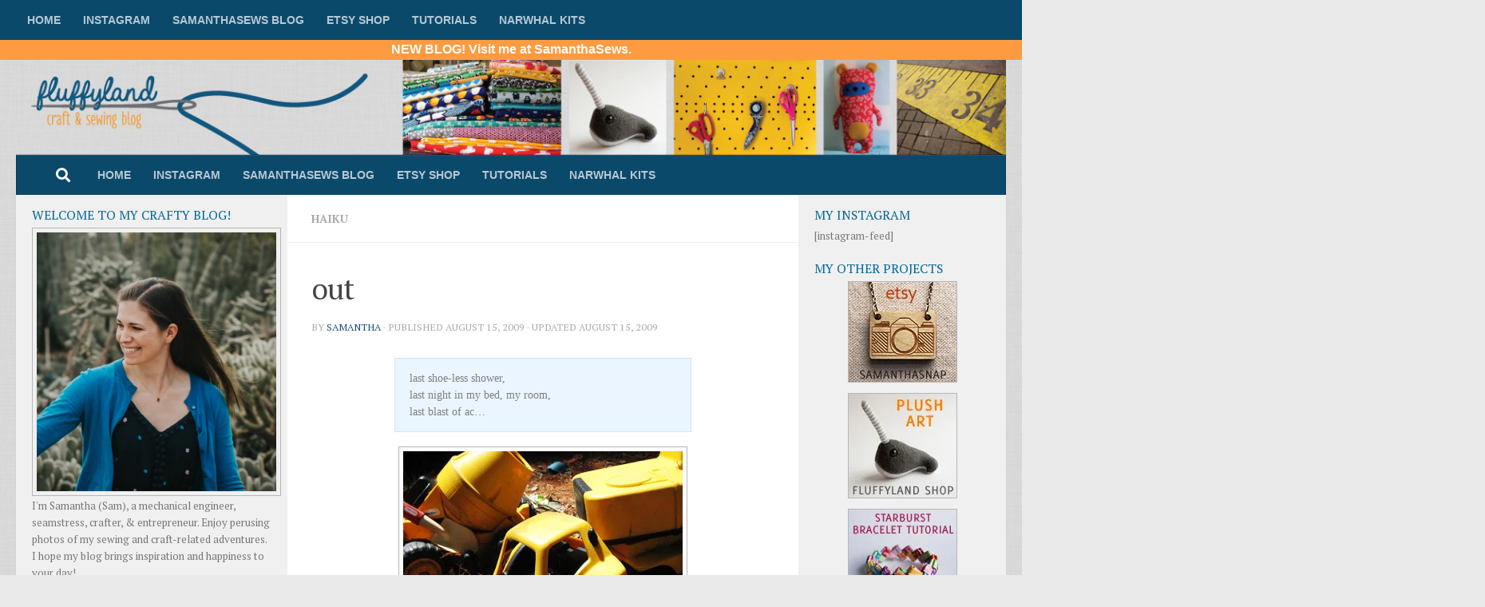

--- FILE ---
content_type: text/html; charset=UTF-8
request_url: https://fluffyland.com/blog/index.php/2009/out/
body_size: 21656
content:
<!DOCTYPE html>
<html class="no-js" lang="en-US">
<head>
  <meta charset="UTF-8">
  <meta name="viewport" content="width=device-width, initial-scale=1.0">
  <link rel="profile" href="https://gmpg.org/xfn/11" />
  <link rel="pingback" href="https://fluffyland.com/blog/xmlrpc.php">

  <title>out &#8211; Fluffyland Craft &amp; Sewing Blog</title>
<meta name='robots' content='max-image-preview:large' />
	<style>img:is([sizes="auto" i], [sizes^="auto," i]) { contain-intrinsic-size: 3000px 1500px }</style>
	<script>document.documentElement.className = document.documentElement.className.replace("no-js","js");</script>
<link rel='dns-prefetch' href='//stats.wp.com' />
<link rel='dns-prefetch' href='//v0.wordpress.com' />
<link rel='dns-prefetch' href='//jetpack.wordpress.com' />
<link rel='dns-prefetch' href='//s0.wp.com' />
<link rel='dns-prefetch' href='//public-api.wordpress.com' />
<link rel='dns-prefetch' href='//0.gravatar.com' />
<link rel='dns-prefetch' href='//1.gravatar.com' />
<link rel='dns-prefetch' href='//2.gravatar.com' />
<link rel='dns-prefetch' href='//widgets.wp.com' />
<link rel='preconnect' href='//i0.wp.com' />
<link rel="alternate" type="application/rss+xml" title="Fluffyland Craft &amp; Sewing Blog &raquo; Feed" href="https://fluffyland.com/blog/index.php/feed/" />
<link rel="alternate" type="application/rss+xml" title="Fluffyland Craft &amp; Sewing Blog &raquo; Comments Feed" href="https://fluffyland.com/blog/index.php/comments/feed/" />
<link id="hu-user-gfont" href="//fonts.googleapis.com/css?family=PT+Serif:400,700,400italic&subset=latin,latin-ext" rel="stylesheet" type="text/css"><link rel="alternate" type="application/rss+xml" title="Fluffyland Craft &amp; Sewing Blog &raquo; out Comments Feed" href="https://fluffyland.com/blog/index.php/2009/out/feed/" />
<script>
window._wpemojiSettings = {"baseUrl":"https:\/\/s.w.org\/images\/core\/emoji\/16.0.1\/72x72\/","ext":".png","svgUrl":"https:\/\/s.w.org\/images\/core\/emoji\/16.0.1\/svg\/","svgExt":".svg","source":{"concatemoji":"https:\/\/fluffyland.com\/blog\/wp-includes\/js\/wp-emoji-release.min.js?ver=6.8.3"}};
/*! This file is auto-generated */
!function(s,n){var o,i,e;function c(e){try{var t={supportTests:e,timestamp:(new Date).valueOf()};sessionStorage.setItem(o,JSON.stringify(t))}catch(e){}}function p(e,t,n){e.clearRect(0,0,e.canvas.width,e.canvas.height),e.fillText(t,0,0);var t=new Uint32Array(e.getImageData(0,0,e.canvas.width,e.canvas.height).data),a=(e.clearRect(0,0,e.canvas.width,e.canvas.height),e.fillText(n,0,0),new Uint32Array(e.getImageData(0,0,e.canvas.width,e.canvas.height).data));return t.every(function(e,t){return e===a[t]})}function u(e,t){e.clearRect(0,0,e.canvas.width,e.canvas.height),e.fillText(t,0,0);for(var n=e.getImageData(16,16,1,1),a=0;a<n.data.length;a++)if(0!==n.data[a])return!1;return!0}function f(e,t,n,a){switch(t){case"flag":return n(e,"\ud83c\udff3\ufe0f\u200d\u26a7\ufe0f","\ud83c\udff3\ufe0f\u200b\u26a7\ufe0f")?!1:!n(e,"\ud83c\udde8\ud83c\uddf6","\ud83c\udde8\u200b\ud83c\uddf6")&&!n(e,"\ud83c\udff4\udb40\udc67\udb40\udc62\udb40\udc65\udb40\udc6e\udb40\udc67\udb40\udc7f","\ud83c\udff4\u200b\udb40\udc67\u200b\udb40\udc62\u200b\udb40\udc65\u200b\udb40\udc6e\u200b\udb40\udc67\u200b\udb40\udc7f");case"emoji":return!a(e,"\ud83e\udedf")}return!1}function g(e,t,n,a){var r="undefined"!=typeof WorkerGlobalScope&&self instanceof WorkerGlobalScope?new OffscreenCanvas(300,150):s.createElement("canvas"),o=r.getContext("2d",{willReadFrequently:!0}),i=(o.textBaseline="top",o.font="600 32px Arial",{});return e.forEach(function(e){i[e]=t(o,e,n,a)}),i}function t(e){var t=s.createElement("script");t.src=e,t.defer=!0,s.head.appendChild(t)}"undefined"!=typeof Promise&&(o="wpEmojiSettingsSupports",i=["flag","emoji"],n.supports={everything:!0,everythingExceptFlag:!0},e=new Promise(function(e){s.addEventListener("DOMContentLoaded",e,{once:!0})}),new Promise(function(t){var n=function(){try{var e=JSON.parse(sessionStorage.getItem(o));if("object"==typeof e&&"number"==typeof e.timestamp&&(new Date).valueOf()<e.timestamp+604800&&"object"==typeof e.supportTests)return e.supportTests}catch(e){}return null}();if(!n){if("undefined"!=typeof Worker&&"undefined"!=typeof OffscreenCanvas&&"undefined"!=typeof URL&&URL.createObjectURL&&"undefined"!=typeof Blob)try{var e="postMessage("+g.toString()+"("+[JSON.stringify(i),f.toString(),p.toString(),u.toString()].join(",")+"));",a=new Blob([e],{type:"text/javascript"}),r=new Worker(URL.createObjectURL(a),{name:"wpTestEmojiSupports"});return void(r.onmessage=function(e){c(n=e.data),r.terminate(),t(n)})}catch(e){}c(n=g(i,f,p,u))}t(n)}).then(function(e){for(var t in e)n.supports[t]=e[t],n.supports.everything=n.supports.everything&&n.supports[t],"flag"!==t&&(n.supports.everythingExceptFlag=n.supports.everythingExceptFlag&&n.supports[t]);n.supports.everythingExceptFlag=n.supports.everythingExceptFlag&&!n.supports.flag,n.DOMReady=!1,n.readyCallback=function(){n.DOMReady=!0}}).then(function(){return e}).then(function(){var e;n.supports.everything||(n.readyCallback(),(e=n.source||{}).concatemoji?t(e.concatemoji):e.wpemoji&&e.twemoji&&(t(e.twemoji),t(e.wpemoji)))}))}((window,document),window._wpemojiSettings);
</script>
<link rel='stylesheet' id='jetpack_related-posts-css' href='https://fluffyland.com/blog/wp-content/plugins/jetpack/modules/related-posts/related-posts.css?ver=20240116' media='all' />
<style id='wp-emoji-styles-inline-css'>

	img.wp-smiley, img.emoji {
		display: inline !important;
		border: none !important;
		box-shadow: none !important;
		height: 1em !important;
		width: 1em !important;
		margin: 0 0.07em !important;
		vertical-align: -0.1em !important;
		background: none !important;
		padding: 0 !important;
	}
</style>
<link rel='stylesheet' id='wp-block-library-css' href='https://fluffyland.com/blog/wp-includes/css/dist/block-library/style.min.css?ver=6.8.3' media='all' />
<style id='classic-theme-styles-inline-css'>
/*! This file is auto-generated */
.wp-block-button__link{color:#fff;background-color:#32373c;border-radius:9999px;box-shadow:none;text-decoration:none;padding:calc(.667em + 2px) calc(1.333em + 2px);font-size:1.125em}.wp-block-file__button{background:#32373c;color:#fff;text-decoration:none}
</style>
<link rel='stylesheet' id='mediaelement-css' href='https://fluffyland.com/blog/wp-includes/js/mediaelement/mediaelementplayer-legacy.min.css?ver=4.2.17' media='all' />
<link rel='stylesheet' id='wp-mediaelement-css' href='https://fluffyland.com/blog/wp-includes/js/mediaelement/wp-mediaelement.min.css?ver=6.8.3' media='all' />
<style id='jetpack-sharing-buttons-style-inline-css'>
.jetpack-sharing-buttons__services-list{display:flex;flex-direction:row;flex-wrap:wrap;gap:0;list-style-type:none;margin:5px;padding:0}.jetpack-sharing-buttons__services-list.has-small-icon-size{font-size:12px}.jetpack-sharing-buttons__services-list.has-normal-icon-size{font-size:16px}.jetpack-sharing-buttons__services-list.has-large-icon-size{font-size:24px}.jetpack-sharing-buttons__services-list.has-huge-icon-size{font-size:36px}@media print{.jetpack-sharing-buttons__services-list{display:none!important}}.editor-styles-wrapper .wp-block-jetpack-sharing-buttons{gap:0;padding-inline-start:0}ul.jetpack-sharing-buttons__services-list.has-background{padding:1.25em 2.375em}
</style>
<style id='global-styles-inline-css'>
:root{--wp--preset--aspect-ratio--square: 1;--wp--preset--aspect-ratio--4-3: 4/3;--wp--preset--aspect-ratio--3-4: 3/4;--wp--preset--aspect-ratio--3-2: 3/2;--wp--preset--aspect-ratio--2-3: 2/3;--wp--preset--aspect-ratio--16-9: 16/9;--wp--preset--aspect-ratio--9-16: 9/16;--wp--preset--color--black: #000000;--wp--preset--color--cyan-bluish-gray: #abb8c3;--wp--preset--color--white: #ffffff;--wp--preset--color--pale-pink: #f78da7;--wp--preset--color--vivid-red: #cf2e2e;--wp--preset--color--luminous-vivid-orange: #ff6900;--wp--preset--color--luminous-vivid-amber: #fcb900;--wp--preset--color--light-green-cyan: #7bdcb5;--wp--preset--color--vivid-green-cyan: #00d084;--wp--preset--color--pale-cyan-blue: #8ed1fc;--wp--preset--color--vivid-cyan-blue: #0693e3;--wp--preset--color--vivid-purple: #9b51e0;--wp--preset--gradient--vivid-cyan-blue-to-vivid-purple: linear-gradient(135deg,rgba(6,147,227,1) 0%,rgb(155,81,224) 100%);--wp--preset--gradient--light-green-cyan-to-vivid-green-cyan: linear-gradient(135deg,rgb(122,220,180) 0%,rgb(0,208,130) 100%);--wp--preset--gradient--luminous-vivid-amber-to-luminous-vivid-orange: linear-gradient(135deg,rgba(252,185,0,1) 0%,rgba(255,105,0,1) 100%);--wp--preset--gradient--luminous-vivid-orange-to-vivid-red: linear-gradient(135deg,rgba(255,105,0,1) 0%,rgb(207,46,46) 100%);--wp--preset--gradient--very-light-gray-to-cyan-bluish-gray: linear-gradient(135deg,rgb(238,238,238) 0%,rgb(169,184,195) 100%);--wp--preset--gradient--cool-to-warm-spectrum: linear-gradient(135deg,rgb(74,234,220) 0%,rgb(151,120,209) 20%,rgb(207,42,186) 40%,rgb(238,44,130) 60%,rgb(251,105,98) 80%,rgb(254,248,76) 100%);--wp--preset--gradient--blush-light-purple: linear-gradient(135deg,rgb(255,206,236) 0%,rgb(152,150,240) 100%);--wp--preset--gradient--blush-bordeaux: linear-gradient(135deg,rgb(254,205,165) 0%,rgb(254,45,45) 50%,rgb(107,0,62) 100%);--wp--preset--gradient--luminous-dusk: linear-gradient(135deg,rgb(255,203,112) 0%,rgb(199,81,192) 50%,rgb(65,88,208) 100%);--wp--preset--gradient--pale-ocean: linear-gradient(135deg,rgb(255,245,203) 0%,rgb(182,227,212) 50%,rgb(51,167,181) 100%);--wp--preset--gradient--electric-grass: linear-gradient(135deg,rgb(202,248,128) 0%,rgb(113,206,126) 100%);--wp--preset--gradient--midnight: linear-gradient(135deg,rgb(2,3,129) 0%,rgb(40,116,252) 100%);--wp--preset--font-size--small: 13px;--wp--preset--font-size--medium: 20px;--wp--preset--font-size--large: 36px;--wp--preset--font-size--x-large: 42px;--wp--preset--spacing--20: 0.44rem;--wp--preset--spacing--30: 0.67rem;--wp--preset--spacing--40: 1rem;--wp--preset--spacing--50: 1.5rem;--wp--preset--spacing--60: 2.25rem;--wp--preset--spacing--70: 3.38rem;--wp--preset--spacing--80: 5.06rem;--wp--preset--shadow--natural: 6px 6px 9px rgba(0, 0, 0, 0.2);--wp--preset--shadow--deep: 12px 12px 50px rgba(0, 0, 0, 0.4);--wp--preset--shadow--sharp: 6px 6px 0px rgba(0, 0, 0, 0.2);--wp--preset--shadow--outlined: 6px 6px 0px -3px rgba(255, 255, 255, 1), 6px 6px rgba(0, 0, 0, 1);--wp--preset--shadow--crisp: 6px 6px 0px rgba(0, 0, 0, 1);}:where(.is-layout-flex){gap: 0.5em;}:where(.is-layout-grid){gap: 0.5em;}body .is-layout-flex{display: flex;}.is-layout-flex{flex-wrap: wrap;align-items: center;}.is-layout-flex > :is(*, div){margin: 0;}body .is-layout-grid{display: grid;}.is-layout-grid > :is(*, div){margin: 0;}:where(.wp-block-columns.is-layout-flex){gap: 2em;}:where(.wp-block-columns.is-layout-grid){gap: 2em;}:where(.wp-block-post-template.is-layout-flex){gap: 1.25em;}:where(.wp-block-post-template.is-layout-grid){gap: 1.25em;}.has-black-color{color: var(--wp--preset--color--black) !important;}.has-cyan-bluish-gray-color{color: var(--wp--preset--color--cyan-bluish-gray) !important;}.has-white-color{color: var(--wp--preset--color--white) !important;}.has-pale-pink-color{color: var(--wp--preset--color--pale-pink) !important;}.has-vivid-red-color{color: var(--wp--preset--color--vivid-red) !important;}.has-luminous-vivid-orange-color{color: var(--wp--preset--color--luminous-vivid-orange) !important;}.has-luminous-vivid-amber-color{color: var(--wp--preset--color--luminous-vivid-amber) !important;}.has-light-green-cyan-color{color: var(--wp--preset--color--light-green-cyan) !important;}.has-vivid-green-cyan-color{color: var(--wp--preset--color--vivid-green-cyan) !important;}.has-pale-cyan-blue-color{color: var(--wp--preset--color--pale-cyan-blue) !important;}.has-vivid-cyan-blue-color{color: var(--wp--preset--color--vivid-cyan-blue) !important;}.has-vivid-purple-color{color: var(--wp--preset--color--vivid-purple) !important;}.has-black-background-color{background-color: var(--wp--preset--color--black) !important;}.has-cyan-bluish-gray-background-color{background-color: var(--wp--preset--color--cyan-bluish-gray) !important;}.has-white-background-color{background-color: var(--wp--preset--color--white) !important;}.has-pale-pink-background-color{background-color: var(--wp--preset--color--pale-pink) !important;}.has-vivid-red-background-color{background-color: var(--wp--preset--color--vivid-red) !important;}.has-luminous-vivid-orange-background-color{background-color: var(--wp--preset--color--luminous-vivid-orange) !important;}.has-luminous-vivid-amber-background-color{background-color: var(--wp--preset--color--luminous-vivid-amber) !important;}.has-light-green-cyan-background-color{background-color: var(--wp--preset--color--light-green-cyan) !important;}.has-vivid-green-cyan-background-color{background-color: var(--wp--preset--color--vivid-green-cyan) !important;}.has-pale-cyan-blue-background-color{background-color: var(--wp--preset--color--pale-cyan-blue) !important;}.has-vivid-cyan-blue-background-color{background-color: var(--wp--preset--color--vivid-cyan-blue) !important;}.has-vivid-purple-background-color{background-color: var(--wp--preset--color--vivid-purple) !important;}.has-black-border-color{border-color: var(--wp--preset--color--black) !important;}.has-cyan-bluish-gray-border-color{border-color: var(--wp--preset--color--cyan-bluish-gray) !important;}.has-white-border-color{border-color: var(--wp--preset--color--white) !important;}.has-pale-pink-border-color{border-color: var(--wp--preset--color--pale-pink) !important;}.has-vivid-red-border-color{border-color: var(--wp--preset--color--vivid-red) !important;}.has-luminous-vivid-orange-border-color{border-color: var(--wp--preset--color--luminous-vivid-orange) !important;}.has-luminous-vivid-amber-border-color{border-color: var(--wp--preset--color--luminous-vivid-amber) !important;}.has-light-green-cyan-border-color{border-color: var(--wp--preset--color--light-green-cyan) !important;}.has-vivid-green-cyan-border-color{border-color: var(--wp--preset--color--vivid-green-cyan) !important;}.has-pale-cyan-blue-border-color{border-color: var(--wp--preset--color--pale-cyan-blue) !important;}.has-vivid-cyan-blue-border-color{border-color: var(--wp--preset--color--vivid-cyan-blue) !important;}.has-vivid-purple-border-color{border-color: var(--wp--preset--color--vivid-purple) !important;}.has-vivid-cyan-blue-to-vivid-purple-gradient-background{background: var(--wp--preset--gradient--vivid-cyan-blue-to-vivid-purple) !important;}.has-light-green-cyan-to-vivid-green-cyan-gradient-background{background: var(--wp--preset--gradient--light-green-cyan-to-vivid-green-cyan) !important;}.has-luminous-vivid-amber-to-luminous-vivid-orange-gradient-background{background: var(--wp--preset--gradient--luminous-vivid-amber-to-luminous-vivid-orange) !important;}.has-luminous-vivid-orange-to-vivid-red-gradient-background{background: var(--wp--preset--gradient--luminous-vivid-orange-to-vivid-red) !important;}.has-very-light-gray-to-cyan-bluish-gray-gradient-background{background: var(--wp--preset--gradient--very-light-gray-to-cyan-bluish-gray) !important;}.has-cool-to-warm-spectrum-gradient-background{background: var(--wp--preset--gradient--cool-to-warm-spectrum) !important;}.has-blush-light-purple-gradient-background{background: var(--wp--preset--gradient--blush-light-purple) !important;}.has-blush-bordeaux-gradient-background{background: var(--wp--preset--gradient--blush-bordeaux) !important;}.has-luminous-dusk-gradient-background{background: var(--wp--preset--gradient--luminous-dusk) !important;}.has-pale-ocean-gradient-background{background: var(--wp--preset--gradient--pale-ocean) !important;}.has-electric-grass-gradient-background{background: var(--wp--preset--gradient--electric-grass) !important;}.has-midnight-gradient-background{background: var(--wp--preset--gradient--midnight) !important;}.has-small-font-size{font-size: var(--wp--preset--font-size--small) !important;}.has-medium-font-size{font-size: var(--wp--preset--font-size--medium) !important;}.has-large-font-size{font-size: var(--wp--preset--font-size--large) !important;}.has-x-large-font-size{font-size: var(--wp--preset--font-size--x-large) !important;}
:where(.wp-block-post-template.is-layout-flex){gap: 1.25em;}:where(.wp-block-post-template.is-layout-grid){gap: 1.25em;}
:where(.wp-block-columns.is-layout-flex){gap: 2em;}:where(.wp-block-columns.is-layout-grid){gap: 2em;}
:root :where(.wp-block-pullquote){font-size: 1.5em;line-height: 1.6;}
</style>
<link rel='stylesheet' id='simple-banner-style-css' href='https://fluffyland.com/blog/wp-content/plugins/simple-banner/simple-banner.css?ver=3.2.0' media='all' />
<link rel='stylesheet' id='hueman-main-style-css' href='https://fluffyland.com/blog/wp-content/themes/hueman/assets/front/css/main.min.css?ver=3.7.27' media='all' />
<style id='hueman-main-style-inline-css'>
body { font-family:'PT Serif', serif;font-size:0.88rem }@media only screen and (min-width: 720px) {
        .nav > li { font-size:0.88rem; }
      }.sidebar .widget { padding-left: 20px; padding-right: 20px; padding-top: 20px; }::selection { background-color: #1c4e7c; }
::-moz-selection { background-color: #1c4e7c; }a,a>span.hu-external::after,.themeform label .required,#flexslider-featured .flex-direction-nav .flex-next:hover,#flexslider-featured .flex-direction-nav .flex-prev:hover,.post-hover:hover .post-title a,.post-title a:hover,.sidebar.s1 .post-nav li a:hover i,.content .post-nav li a:hover i,.post-related a:hover,.sidebar.s1 .widget_rss ul li a,#footer .widget_rss ul li a,.sidebar.s1 .widget_calendar a,#footer .widget_calendar a,.sidebar.s1 .alx-tab .tab-item-category a,.sidebar.s1 .alx-posts .post-item-category a,.sidebar.s1 .alx-tab li:hover .tab-item-title a,.sidebar.s1 .alx-tab li:hover .tab-item-comment a,.sidebar.s1 .alx-posts li:hover .post-item-title a,#footer .alx-tab .tab-item-category a,#footer .alx-posts .post-item-category a,#footer .alx-tab li:hover .tab-item-title a,#footer .alx-tab li:hover .tab-item-comment a,#footer .alx-posts li:hover .post-item-title a,.comment-tabs li.active a,.comment-awaiting-moderation,.child-menu a:hover,.child-menu .current_page_item > a,.wp-pagenavi a{ color: #1c4e7c; }input[type="submit"],.themeform button[type="submit"],.sidebar.s1 .sidebar-top,.sidebar.s1 .sidebar-toggle,#flexslider-featured .flex-control-nav li a.flex-active,.post-tags a:hover,.sidebar.s1 .widget_calendar caption,#footer .widget_calendar caption,.author-bio .bio-avatar:after,.commentlist li.bypostauthor > .comment-body:after,.commentlist li.comment-author-admin > .comment-body:after{ background-color: #1c4e7c; }.post-format .format-container { border-color: #1c4e7c; }.sidebar.s1 .alx-tabs-nav li.active a,#footer .alx-tabs-nav li.active a,.comment-tabs li.active a,.wp-pagenavi a:hover,.wp-pagenavi a:active,.wp-pagenavi span.current{ border-bottom-color: #1c4e7c!important; }.sidebar.s2 .post-nav li a:hover i,
.sidebar.s2 .widget_rss ul li a,
.sidebar.s2 .widget_calendar a,
.sidebar.s2 .alx-tab .tab-item-category a,
.sidebar.s2 .alx-posts .post-item-category a,
.sidebar.s2 .alx-tab li:hover .tab-item-title a,
.sidebar.s2 .alx-tab li:hover .tab-item-comment a,
.sidebar.s2 .alx-posts li:hover .post-item-title a { color: #1c4e7c; }
.sidebar.s2 .sidebar-top,.sidebar.s2 .sidebar-toggle,.post-comments,.jp-play-bar,.jp-volume-bar-value,.sidebar.s2 .widget_calendar caption{ background-color: #1c4e7c; }.sidebar.s2 .alx-tabs-nav li.active a { border-bottom-color: #1c4e7c; }
.post-comments::before { border-right-color: #1c4e7c; }
      .search-expand,
              #nav-topbar.nav-container { background-color: #0b496b}@media only screen and (min-width: 720px) {
                #nav-topbar .nav ul { background-color: #0b496b; }
              }.is-scrolled #header .nav-container.desktop-sticky,
              .is-scrolled #header .search-expand { background-color: #0b496b; background-color: rgba(11,73,107,0.90) }.is-scrolled .topbar-transparent #nav-topbar.desktop-sticky .nav ul { background-color: #0b496b; background-color: rgba(11,73,107,0.95) }#header { background-color: rgba(69,78,92,0); }
@media only screen and (min-width: 720px) {
  #nav-header .nav ul { background-color: rgba(69,78,92,0); }
}
        #header #nav-mobile { background-color: rgba(11,73,107,0.89); }#nav-header.nav-container, #main-header-search .search-expand { background-color: #0b496b; }
@media only screen and (min-width: 720px) {
  #nav-header .nav ul { background-color: #0b496b; }
}
        #footer-bottom { background-color: #006699; }body {background: #eaeaea url(https://i0.wp.com/fluffyland.com/blog/images/2021/02/whitecrosshatch-600x600-1.png?fit=600%2C600&ssl=1) repeat left top;background-attachment:fixed;background-size: 200px;}

</style>
<link rel='stylesheet' id='theme-stylesheet-css' href='https://fluffyland.com/blog/wp-content/themes/hueman-child/style.css?ver=1.0.0' media='all' />
<link rel='stylesheet' id='hueman-font-awesome-css' href='https://fluffyland.com/blog/wp-content/themes/hueman/assets/front/css/font-awesome.min.css?ver=3.7.27' media='all' />
<link rel='stylesheet' id='jetpack_likes-css' href='https://fluffyland.com/blog/wp-content/plugins/jetpack/modules/likes/style.css?ver=15.4' media='all' />
<style id='jetpack_facebook_likebox-inline-css'>
.widget_facebook_likebox {
	overflow: hidden;
}

</style>
<link rel='stylesheet' id='sharedaddy-css' href='https://fluffyland.com/blog/wp-content/plugins/jetpack/modules/sharedaddy/sharing.css?ver=15.4' media='all' />
<link rel='stylesheet' id='social-logos-css' href='https://fluffyland.com/blog/wp-content/plugins/jetpack/_inc/social-logos/social-logos.min.css?ver=15.4' media='all' />
<script id="jetpack_related-posts-js-extra">
var related_posts_js_options = {"post_heading":"h4"};
</script>
<script src="https://fluffyland.com/blog/wp-content/plugins/jetpack/_inc/build/related-posts/related-posts.min.js?ver=20240116" id="jetpack_related-posts-js"></script>
<script src="https://fluffyland.com/blog/wp-includes/js/jquery/jquery.min.js?ver=3.7.1" id="jquery-core-js"></script>
<script src="https://fluffyland.com/blog/wp-includes/js/jquery/jquery-migrate.min.js?ver=3.4.1" id="jquery-migrate-js"></script>
<script id="simple-banner-script-js-before">
const simpleBannerScriptParams = {"pro_version_enabled":"","debug_mode":false,"id":794,"version":"3.2.0","banner_params":[{"hide_simple_banner":"no","simple_banner_prepend_element":false,"simple_banner_position":"fixed","header_margin":"25px","header_padding":"","wp_body_open_enabled":"","wp_body_open":true,"simple_banner_z_index":false,"simple_banner_text":"<a href=\"http:\/\/www.samanthasews.com?ref=fluffylandheader\">NEW BLOG! Visit me at SamanthaSews.<\/a>","disabled_on_current_page":false,"disabled_pages_array":[],"is_current_page_a_post":true,"disabled_on_posts":false,"simple_banner_disabled_page_paths":false,"simple_banner_font_size":"","simple_banner_color":"#fe9b41","simple_banner_text_color":"","simple_banner_link_color":"#ffffff","simple_banner_close_color":"","simple_banner_custom_css":"height:25px;\r\nfont-size:16px;\r\nmargin-bottom:10px;\r\nline-height: 3px;\r\nfont-family: Open Sans, sans-serif;\r\nmargin-top:25px;","simple_banner_scrolling_custom_css":"","simple_banner_text_custom_css":"","simple_banner_button_css":"","site_custom_css":"","keep_site_custom_css":"","site_custom_js":"","keep_site_custom_js":"","close_button_enabled":"","close_button_expiration":"","close_button_cookie_set":false,"current_date":{"date":"2026-01-17 09:46:59.032396","timezone_type":3,"timezone":"UTC"},"start_date":{"date":"2026-01-17 09:46:59.032404","timezone_type":3,"timezone":"UTC"},"end_date":{"date":"2026-01-17 09:46:59.032408","timezone_type":3,"timezone":"UTC"},"simple_banner_start_after_date":false,"simple_banner_remove_after_date":false,"simple_banner_insert_inside_element":false}]}
</script>
<script src="https://fluffyland.com/blog/wp-content/plugins/simple-banner/simple-banner.js?ver=3.2.0" id="simple-banner-script-js"></script>
<link rel="https://api.w.org/" href="https://fluffyland.com/blog/index.php/wp-json/" /><link rel="alternate" title="JSON" type="application/json" href="https://fluffyland.com/blog/index.php/wp-json/wp/v2/posts/794" /><link rel="EditURI" type="application/rsd+xml" title="RSD" href="https://fluffyland.com/blog/xmlrpc.php?rsd" />
<meta name="generator" content="WordPress 6.8.3" />
<link rel="canonical" href="https://fluffyland.com/blog/index.php/2009/out/" />
<link rel='shortlink' href='https://wp.me/s4Y6C-out' />
<link rel="alternate" title="oEmbed (JSON)" type="application/json+oembed" href="https://fluffyland.com/blog/index.php/wp-json/oembed/1.0/embed?url=https%3A%2F%2Ffluffyland.com%2Fblog%2Findex.php%2F2009%2Fout%2F" />
<link rel="alternate" title="oEmbed (XML)" type="text/xml+oembed" href="https://fluffyland.com/blog/index.php/wp-json/oembed/1.0/embed?url=https%3A%2F%2Ffluffyland.com%2Fblog%2Findex.php%2F2009%2Fout%2F&#038;format=xml" />
<style id="simple-banner-header-margin" type="text/css">header{margin-top:25px;}</style><style id="simple-banner-position" type="text/css">.simple-banner{position:fixed;}</style><style id="simple-banner-background-color" type="text/css">.simple-banner{background:#fe9b41;}</style><style id="simple-banner-text-color" type="text/css">.simple-banner .simple-banner-text{color: #ffffff;}</style><style id="simple-banner-link-color" type="text/css">.simple-banner .simple-banner-text a{color:#ffffff;}</style><style id="simple-banner-z-index" type="text/css">.simple-banner{z-index: 99999;}</style><style id="simple-banner-custom-css" type="text/css">.simple-banner{height:25px;
font-size:16px;
margin-bottom:10px;
line-height: 3px;
font-family: Open Sans, sans-serif;
margin-top:25px;}</style><style id="simple-banner-site-custom-css-dummy" type="text/css"></style><script id="simple-banner-site-custom-js-dummy" type="text/javascript"></script>
<!-- Google Ads -->
<script data-ad-client="ca-pub-9867359017665100" async src="https://pagead2.googlesyndication.com/pagead/js/adsbygoogle.js"></script>


<script type="text/javascript">

  var _gaq = _gaq || [];
  _gaq.push(['_setAccount', 'UA-614913-2']);
  _gaq.push(['_trackPageview']);

  (function() {
    var ga = document.createElement('script'); ga.type = 'text/javascript'; ga.async = true;
    ga.src = ('https:' == document.location.protocol ? 'https://ssl' : 'http://www') + '.google-analytics.com/ga.js';
    var s = document.getElementsByTagName('script')[0]; s.parentNode.insertBefore(ga, s);
  })();

</script>
	

<!-- Pinterest Claim -->
<meta name="p:domain_verify" content="99eb384395a2cd535a47a054d68a304a"/>


	<style>img#wpstats{display:none}</style>
		    <link rel="preload" as="font" type="font/woff2" href="https://fluffyland.com/blog/wp-content/themes/hueman/assets/front/webfonts/fa-brands-400.woff2?v=5.15.2" crossorigin="anonymous"/>
    <link rel="preload" as="font" type="font/woff2" href="https://fluffyland.com/blog/wp-content/themes/hueman/assets/front/webfonts/fa-regular-400.woff2?v=5.15.2" crossorigin="anonymous"/>
    <link rel="preload" as="font" type="font/woff2" href="https://fluffyland.com/blog/wp-content/themes/hueman/assets/front/webfonts/fa-solid-900.woff2?v=5.15.2" crossorigin="anonymous"/>
  <!--[if lt IE 9]>
<script src="https://fluffyland.com/blog/wp-content/themes/hueman/assets/front/js/ie/html5shiv-printshiv.min.js"></script>
<script src="https://fluffyland.com/blog/wp-content/themes/hueman/assets/front/js/ie/selectivizr.js"></script>
<![endif]-->
<meta name="generator" content="Elementor 3.34.1; features: additional_custom_breakpoints; settings: css_print_method-external, google_font-enabled, font_display-auto">
			<style>
				.e-con.e-parent:nth-of-type(n+4):not(.e-lazyloaded):not(.e-no-lazyload),
				.e-con.e-parent:nth-of-type(n+4):not(.e-lazyloaded):not(.e-no-lazyload) * {
					background-image: none !important;
				}
				@media screen and (max-height: 1024px) {
					.e-con.e-parent:nth-of-type(n+3):not(.e-lazyloaded):not(.e-no-lazyload),
					.e-con.e-parent:nth-of-type(n+3):not(.e-lazyloaded):not(.e-no-lazyload) * {
						background-image: none !important;
					}
				}
				@media screen and (max-height: 640px) {
					.e-con.e-parent:nth-of-type(n+2):not(.e-lazyloaded):not(.e-no-lazyload),
					.e-con.e-parent:nth-of-type(n+2):not(.e-lazyloaded):not(.e-no-lazyload) * {
						background-image: none !important;
					}
				}
			</style>
			
<!-- Jetpack Open Graph Tags -->
<meta property="og:type" content="article" />
<meta property="og:title" content="out" />
<meta property="og:url" content="https://fluffyland.com/blog/index.php/2009/out/" />
<meta property="og:description" content="last shoe-less shower, last night in my bed, my room, last blast of ac&#8230; let&#8217;s go!" />
<meta property="article:published_time" content="2009-08-15T13:57:17+00:00" />
<meta property="article:modified_time" content="2009-08-15T13:58:10+00:00" />
<meta property="og:site_name" content="Fluffyland Craft &amp; Sewing Blog" />
<meta property="og:image" content="https://i0.wp.com/fluffyland.com/blog/images/sandboxtrucks.jpg?fit=350%2C263&#038;ssl=1" />
<meta property="og:image:width" content="350" />
<meta property="og:image:height" content="263" />
<meta property="og:image:alt" content="" />
<meta property="og:locale" content="en_US" />
<meta name="twitter:text:title" content="out" />
<meta name="twitter:image" content="https://i0.wp.com/fluffyland.com/blog/images/sandboxtrucks.jpg?fit=350%2C263&#038;ssl=1&#038;w=640" />
<meta name="twitter:card" content="summary_large_image" />

<!-- End Jetpack Open Graph Tags -->
		<style id="wp-custom-css">
			.nav a {
	font-family: Open Sans, sans-serif;
	text-transform: uppercase;
	font-weight: bold;
}

.sidebar .widget {
	padding-top: 10px;
	padding-bottom: 5px;
}
		</style>
		</head>

<body class="wp-singular post-template-default single single-post postid-794 single-format-standard wp-embed-responsive wp-theme-hueman wp-child-theme-hueman-child col-3cm full-width topbar-enabled header-desktop-sticky header-mobile-sticky hu-header-img-full-width hu-header-img-natural-height hueman-3-7-27-with-child-theme chrome elementor-default elementor-kit-40695">
<div id="wrapper">
  <a class="screen-reader-text skip-link" href="#content">Skip to content</a>
  
  <header id="header" class="specific-mobile-menu-on one-mobile-menu mobile_menu header-ads-desktop  topbar-transparent has-header-img">
        <nav class="nav-container group mobile-menu mobile-sticky " id="nav-mobile" data-menu-id="header-1">
  <div class="mobile-title-logo-in-header"></div>
        
                    <!-- <div class="ham__navbar-toggler collapsed" aria-expanded="false">
          <div class="ham__navbar-span-wrapper">
            <span class="ham-toggler-menu__span"></span>
          </div>
        </div> -->
        <button class="ham__navbar-toggler-two collapsed" title="Menu" aria-expanded="false">
          <span class="ham__navbar-span-wrapper">
            <span class="line line-1"></span>
            <span class="line line-2"></span>
            <span class="line line-3"></span>
          </span>
        </button>
            
      <div class="nav-text"></div>
      <div class="nav-wrap container">
                  <ul class="nav container-inner group mobile-search">
                            <li>
                  <form role="search" method="get" class="search-form" action="https://fluffyland.com/blog/">
				<label>
					<span class="screen-reader-text">Search for:</span>
					<input type="search" class="search-field" placeholder="Search &hellip;" value="" name="s" />
				</label>
				<input type="submit" class="search-submit" value="Search" />
			</form>                </li>
                      </ul>
                <ul id="menu-header-bar" class="nav container-inner group"><li id="menu-item-40946" class="menu-item menu-item-type-custom menu-item-object-custom menu-item-home menu-item-40946"><a href="https://fluffyland.com/blog/">Home</a></li>
<li id="menu-item-40945" class="menu-item menu-item-type-custom menu-item-object-custom menu-item-40945"><a href="https://www.instagram.com/samanthasews/">Instagram</a></li>
<li id="menu-item-2956" class="menu-item menu-item-type-custom menu-item-object-custom menu-item-2956"><a href="http://samanthasews.com" title="SamanthaSews creativity and sewing blog">SamanthaSews Blog</a></li>
<li id="menu-item-2957" class="menu-item menu-item-type-custom menu-item-object-custom menu-item-2957"><a href="https://www.etsy.com/shop/samanthasewsshop/" title="SamanthaSews Etsy Shop &#8211; laser cut art for makers">Etsy Shop</a></li>
<li id="menu-item-41030" class="menu-item menu-item-type-post_type menu-item-object-page menu-item-41030"><a href="https://fluffyland.com/blog/index.php/tutorials/">Tutorials</a></li>
<li id="menu-item-40947" class="menu-item menu-item-type-custom menu-item-object-custom menu-item-40947"><a href="https://amzn.to/3rkP3KQ" title="Fluffyland Narwhal Sewing Kits on Amazon">Narwhal Kits</a></li>
</ul>      </div>
</nav><!--/#nav-topbar-->  
        <nav class="nav-container group desktop-menu desktop-sticky " id="nav-topbar" data-menu-id="header-2">
    <div class="nav-text"></div>
  <div class="topbar-toggle-down">
    <i class="fas fa-angle-double-down" aria-hidden="true" data-toggle="down" title="Expand menu"></i>
    <i class="fas fa-angle-double-up" aria-hidden="true" data-toggle="up" title="Collapse menu"></i>
  </div>
  <div class="nav-wrap container">
    <ul id="menu-header-bar-1" class="nav container-inner group"><li class="menu-item menu-item-type-custom menu-item-object-custom menu-item-home menu-item-40946"><a href="https://fluffyland.com/blog/">Home</a></li>
<li class="menu-item menu-item-type-custom menu-item-object-custom menu-item-40945"><a href="https://www.instagram.com/samanthasews/">Instagram</a></li>
<li class="menu-item menu-item-type-custom menu-item-object-custom menu-item-2956"><a href="http://samanthasews.com" title="SamanthaSews creativity and sewing blog">SamanthaSews Blog</a></li>
<li class="menu-item menu-item-type-custom menu-item-object-custom menu-item-2957"><a href="https://www.etsy.com/shop/samanthasewsshop/" title="SamanthaSews Etsy Shop &#8211; laser cut art for makers">Etsy Shop</a></li>
<li class="menu-item menu-item-type-post_type menu-item-object-page menu-item-41030"><a href="https://fluffyland.com/blog/index.php/tutorials/">Tutorials</a></li>
<li class="menu-item menu-item-type-custom menu-item-object-custom menu-item-40947"><a href="https://amzn.to/3rkP3KQ" title="Fluffyland Narwhal Sewing Kits on Amazon">Narwhal Kits</a></li>
</ul>  </div>
  
</nav><!--/#nav-topbar-->  
  <div class="container group">
        <div class="container-inner">

                <div id="header-image-wrap">
              <div class="group hu-pad central-header-zone">
                                                  </div>

              <a href="https://fluffyland.com/blog/" rel="home"><img src="https://fluffyland.com/blog/images/2021/02/fluffyland-blog-header2020.png" width="1296" height="124" alt="Fluffyland Craft &amp; Sewing Blog" class="new-site-image" srcset="https://i0.wp.com/fluffyland.com/blog/images/2021/02/fluffyland-blog-header2020.png?w=1296&amp;ssl=1 1296w, https://i0.wp.com/fluffyland.com/blog/images/2021/02/fluffyland-blog-header2020.png?resize=450%2C43&amp;ssl=1 450w, https://i0.wp.com/fluffyland.com/blog/images/2021/02/fluffyland-blog-header2020.png?resize=550%2C53&amp;ssl=1 550w, https://i0.wp.com/fluffyland.com/blog/images/2021/02/fluffyland-blog-header2020.png?resize=768%2C73&amp;ssl=1 768w, https://i0.wp.com/fluffyland.com/blog/images/2021/02/fluffyland-blog-header2020.png?resize=1140%2C109&amp;ssl=1 1140w" sizes="(max-width: 1296px) 100vw, 1296px" decoding="async" /></a>          </div>
      
                <nav class="nav-container group desktop-menu " id="nav-header" data-menu-id="header-3">
    <div class="nav-text"><!-- put your mobile menu text here --></div>

  <div class="nav-wrap container">
          <div id="main-header-search" class="container">
        <div class="container-inner">
          <button class="toggle-search"><i class="fas fa-search"></i></button>
          <div class="search-expand">
            <div class="search-expand-inner"><form role="search" method="get" class="search-form" action="https://fluffyland.com/blog/">
				<label>
					<span class="screen-reader-text">Search for:</span>
					<input type="search" class="search-field" placeholder="Search &hellip;" value="" name="s" />
				</label>
				<input type="submit" class="search-submit" value="Search" />
			</form></div>
          </div>
        </div><!--/.container-inner-->
      </div><!--/.container-->
        <ul id="menu-header-bar-2" class="nav container-inner group"><li class="menu-item menu-item-type-custom menu-item-object-custom menu-item-home menu-item-40946"><a href="https://fluffyland.com/blog/">Home</a></li>
<li class="menu-item menu-item-type-custom menu-item-object-custom menu-item-40945"><a href="https://www.instagram.com/samanthasews/">Instagram</a></li>
<li class="menu-item menu-item-type-custom menu-item-object-custom menu-item-2956"><a href="http://samanthasews.com" title="SamanthaSews creativity and sewing blog">SamanthaSews Blog</a></li>
<li class="menu-item menu-item-type-custom menu-item-object-custom menu-item-2957"><a href="https://www.etsy.com/shop/samanthasewsshop/" title="SamanthaSews Etsy Shop &#8211; laser cut art for makers">Etsy Shop</a></li>
<li class="menu-item menu-item-type-post_type menu-item-object-page menu-item-41030"><a href="https://fluffyland.com/blog/index.php/tutorials/">Tutorials</a></li>
<li class="menu-item menu-item-type-custom menu-item-object-custom menu-item-40947"><a href="https://amzn.to/3rkP3KQ" title="Fluffyland Narwhal Sewing Kits on Amazon">Narwhal Kits</a></li>
</ul>  </div>
</nav><!--/#nav-header-->      
    </div><!--/.container-inner-->
      </div><!--/.container-->

</header><!--/#header-->
  
  <div class="container" id="page">
    <div class="container-inner">
            <div class="main">
        <div class="main-inner group">
          
              <main class="content" id="content">
              <div class="page-title hu-pad group">
          	    		<ul class="meta-single group">
    			<li class="category"><a href="https://fluffyland.com/blog/index.php/category/haiku/" rel="category tag">haiku</a></li>
    			    		</ul>
            
    </div><!--/.page-title-->
          <div class="hu-pad group">
              <article class="post-794 post type-post status-publish format-standard has-post-thumbnail hentry category-haiku tag-college tag-home tag-leaving tag-moving">
    <div class="post-inner group">

      <h1 class="post-title entry-title">out</h1>
  <p class="post-byline">
       by     <span class="vcard author">
       <span class="fn"><a href="https://fluffyland.com/blog/index.php/author/sam/" title="Posts by Samantha" rel="author">Samantha</a></span>
     </span>
     &middot;
                            
                                Published <time class="published" datetime="2009-08-15T09:57:17-04:00">August 15, 2009</time>
                &middot; Updated <time class="updated" datetime="2009-08-15T09:58:10-04:00">August 15, 2009</time>
                      </p>

                                
      <div class="clear"></div>

      <div class="entry themeform">
        <div class="entry-inner">
          <p></p>
<div class='haiku'>
last shoe-less shower,<br />
last night in my bed, my room,<br />
last blast of ac&#8230;
</div>
<p><img fetchpriority="high"  data-tcjp-recalc-dims="1" fetchpriority="high" decoding="async"  src="[data-uri]" data-src="https://i0.wp.com/fluffyland.com/blog/images/sandboxtrucks.jpg?resize=350%2C263"  alt="trucks" title="trucks" width="350" height="263" class="aligncenter size-full wp-image-793" data-srcset="https://i0.wp.com/fluffyland.com/blog/images/sandboxtrucks.jpg?w=350&amp;ssl=1 350w, https://i0.wp.com/fluffyland.com/blog/images/sandboxtrucks.jpg?resize=300%2C225&amp;ssl=1 300w" data-sizes="(max-width: 350px) 100vw, 350px" /></p>
<p>let&#8217;s go!</p>
<div class="sharedaddy sd-sharing-enabled"><div class="robots-nocontent sd-block sd-social sd-social-icon sd-sharing"><h3 class="sd-title">Share:</h3><div class="sd-content"><ul><li class="share-facebook"><a rel="nofollow noopener noreferrer"
				data-shared="sharing-facebook-794"
				class="share-facebook sd-button share-icon no-text"
				href="https://fluffyland.com/blog/index.php/2009/out/?share=facebook"
				target="_blank"
				aria-labelledby="sharing-facebook-794"
				>
				<span id="sharing-facebook-794" hidden>Click to share on Facebook (Opens in new window)</span>
				<span>Facebook</span>
			</a></li><li class="share-twitter"><a rel="nofollow noopener noreferrer"
				data-shared="sharing-twitter-794"
				class="share-twitter sd-button share-icon no-text"
				href="https://fluffyland.com/blog/index.php/2009/out/?share=twitter"
				target="_blank"
				aria-labelledby="sharing-twitter-794"
				>
				<span id="sharing-twitter-794" hidden>Click to share on X (Opens in new window)</span>
				<span>X</span>
			</a></li><li class="share-pinterest"><a rel="nofollow noopener noreferrer"
				data-shared="sharing-pinterest-794"
				class="share-pinterest sd-button share-icon no-text"
				href="https://fluffyland.com/blog/index.php/2009/out/?share=pinterest"
				target="_blank"
				aria-labelledby="sharing-pinterest-794"
				>
				<span id="sharing-pinterest-794" hidden>Click to share on Pinterest (Opens in new window)</span>
				<span>Pinterest</span>
			</a></li><li class="share-reddit"><a rel="nofollow noopener noreferrer"
				data-shared="sharing-reddit-794"
				class="share-reddit sd-button share-icon no-text"
				href="https://fluffyland.com/blog/index.php/2009/out/?share=reddit"
				target="_blank"
				aria-labelledby="sharing-reddit-794"
				>
				<span id="sharing-reddit-794" hidden>Click to share on Reddit (Opens in new window)</span>
				<span>Reddit</span>
			</a></li><li class="share-email"><a rel="nofollow noopener noreferrer"
				data-shared="sharing-email-794"
				class="share-email sd-button share-icon no-text"
				href="mailto:?subject=%5BShared%20Post%5D%20out&#038;body=https%3A%2F%2Ffluffyland.com%2Fblog%2Findex.php%2F2009%2Fout%2F&#038;share=email"
				target="_blank"
				aria-labelledby="sharing-email-794"
				data-email-share-error-title="Do you have email set up?" data-email-share-error-text="If you&#039;re having problems sharing via email, you might not have email set up for your browser. You may need to create a new email yourself." data-email-share-nonce="c79c6ff341" data-email-share-track-url="https://fluffyland.com/blog/index.php/2009/out/?share=email">
				<span id="sharing-email-794" hidden>Click to email a link to a friend (Opens in new window)</span>
				<span>Email</span>
			</a></li><li class="share-end"></li></ul></div></div></div><div class='sharedaddy sd-block sd-like jetpack-likes-widget-wrapper jetpack-likes-widget-unloaded' id='like-post-wrapper-1184362-794-696b5a930f031' data-src='https://widgets.wp.com/likes/?ver=15.4#blog_id=1184362&amp;post_id=794&amp;origin=fluffyland.com&amp;obj_id=1184362-794-696b5a930f031' data-name='like-post-frame-1184362-794-696b5a930f031' data-title='Like or Reblog'><h3 class="sd-title">Like this:</h3><div class='likes-widget-placeholder post-likes-widget-placeholder' style='height: 55px;'><span class='button'><span>Like</span></span> <span class="loading">Loading...</span></div><span class='sd-text-color'></span><a class='sd-link-color'></a></div>
<div id='jp-relatedposts' class='jp-relatedposts' >
	<h3 class="jp-relatedposts-headline"><em>Related</em></h3>
</div>          <nav class="pagination group">
                      </nav><!--/.pagination-->
        </div>

        
        <div class="clear"></div>
      </div><!--/.entry-->

    </div><!--/.post-inner-->
  </article><!--/.post-->

<div class="clear"></div>

<p class="post-tags"><span>Tags:</span> <a href="https://fluffyland.com/blog/index.php/tag/college/" rel="tag">college</a><a href="https://fluffyland.com/blog/index.php/tag/home/" rel="tag">home</a><a href="https://fluffyland.com/blog/index.php/tag/leaving/" rel="tag">leaving</a><a href="https://fluffyland.com/blog/index.php/tag/moving/" rel="tag">moving</a></p>

	<ul class="post-nav group">
				<li class="next"><strong>Next story&nbsp;</strong><a href="https://fluffyland.com/blog/index.php/2009/here/" rel="next"><i class="fas fa-chevron-right"></i><span>here</span></a></li>
		
				<li class="previous"><strong>Previous story&nbsp;</strong><a href="https://fluffyland.com/blog/index.php/2009/and-the-winner-is/" rel="prev"><i class="fas fa-chevron-left"></i><span>and the winner is&#8230;.</span></a></li>
			</ul>


<h4 class="heading">
	<i class="far fa-hand-point-right"></i>You may also like...</h4>

<ul class="related-posts group">
  		<li class="related post-hover">
		<article class="post-910 post type-post status-publish format-standard has-post-thumbnail hentry category-college category-haiku category-work tag-college tag-cute tag-haiku tag-happy tag-thankful tag-work">

			<div class="post-thumbnail">
				<a href="https://fluffyland.com/blog/index.php/2009/so-heavy/" class="hu-rel-post-thumb">
					<img  width="350" height="245"  src="[data-uri]" data-src="https://i0.wp.com/fluffyland.com/blog/images/mocassins.jpg?resize=350%2C245&amp;ssl=1"  class="attachment-thumb-medium size-thumb-medium wp-post-image" alt="" decoding="async" />																			</a>
							</div><!--/.post-thumbnail-->

			<div class="related-inner">

				<h4 class="post-title entry-title">
					<a href="https://fluffyland.com/blog/index.php/2009/so-heavy/" rel="bookmark">so heavy</a>
				</h4><!--/.post-title-->

				<div class="post-meta group">
					<p class="post-date">
  <time class="published updated" datetime="2009-09-15 16:22:41">September 15, 2009</time>
</p>

  <p class="post-byline" style="display:none">&nbsp;by    <span class="vcard author">
      <span class="fn"><a href="https://fluffyland.com/blog/index.php/author/sam/" title="Posts by Samantha" rel="author">Samantha</a></span>
    </span> &middot; Published <span class="published">September 15, 2009</span>
      </p>
				</div><!--/.post-meta-->

			</div><!--/.related-inner-->

		</article>
	</li><!--/.related-->
		<li class="related post-hover">
		<article class="post-1167 post type-post status-publish format-standard has-post-thumbnail hentry category-college category-haiku category-work tag-college tag-exam tag-haiku tag-test tag-work tag-worry">

			<div class="post-thumbnail">
				<a href="https://fluffyland.com/blog/index.php/2009/leave-it/" class="hu-rel-post-thumb">
					<img loading="lazy"  width="350" height="245"  src="[data-uri]" data-src="https://i0.wp.com/fluffyland.com/blog/images/europestreet.jpg?resize=350%2C245&amp;ssl=1"  class="attachment-thumb-medium size-thumb-medium wp-post-image" alt="" decoding="async" />																			</a>
							</div><!--/.post-thumbnail-->

			<div class="related-inner">

				<h4 class="post-title entry-title">
					<a href="https://fluffyland.com/blog/index.php/2009/leave-it/" rel="bookmark">leave it</a>
				</h4><!--/.post-title-->

				<div class="post-meta group">
					<p class="post-date">
  <time class="published updated" datetime="2009-11-24 16:05:30">November 24, 2009</time>
</p>

  <p class="post-byline" style="display:none">&nbsp;by    <span class="vcard author">
      <span class="fn"><a href="https://fluffyland.com/blog/index.php/author/sam/" title="Posts by Samantha" rel="author">Samantha</a></span>
    </span> &middot; Published <span class="published">November 24, 2009</span>
     &middot; Last modified <span class="updated">December 2, 2009</span>  </p>
				</div><!--/.post-meta-->

			</div><!--/.related-inner-->

		</article>
	</li><!--/.related-->
		<li class="related post-hover">
		<article class="post-2772 post type-post status-publish format-standard has-post-thumbnail hentry category-1 tag-back-to-school tag-blogs tag-college tag-photo-challenge tag-procrastination tag-school tag-senior tag-university">

			<div class="post-thumbnail">
				<a href="https://fluffyland.com/blog/index.php/2011/daily-routine-blog-reading/" class="hu-rel-post-thumb">
					<img loading="lazy"  width="350" height="245"  src="[data-uri]" data-src="https://i0.wp.com/fluffyland.com/blog/images/day28_dailyroutine.jpg?resize=350%2C245&amp;ssl=1"  class="attachment-thumb-medium size-thumb-medium wp-post-image" alt="blog reading (day 28 of the 30 day photo challenge: daily routine)" decoding="async" />																			</a>
							</div><!--/.post-thumbnail-->

			<div class="related-inner">

				<h4 class="post-title entry-title">
					<a href="https://fluffyland.com/blog/index.php/2011/daily-routine-blog-reading/" rel="bookmark">daily routine: blog reading</a>
				</h4><!--/.post-title-->

				<div class="post-meta group">
					<p class="post-date">
  <time class="published updated" datetime="2011-08-28 23:00:04">August 28, 2011</time>
</p>

  <p class="post-byline" style="display:none">&nbsp;by    <span class="vcard author">
      <span class="fn"><a href="https://fluffyland.com/blog/index.php/author/sam/" title="Posts by Samantha" rel="author">Samantha</a></span>
    </span> &middot; Published <span class="published">August 28, 2011</span>
      </p>
				</div><!--/.post-meta-->

			</div><!--/.related-inner-->

		</article>
	</li><!--/.related-->
		  
</ul><!--/.post-related-->



<section id="comments" class="themeform">

	
					<!-- comments open, no comments -->
		
	
	
		<div id="respond" class="comment-respond">
			<h3 id="reply-title" class="comment-reply-title">Leave a Reply<small><a rel="nofollow" id="cancel-comment-reply-link" href="/blog/index.php/2009/out/#respond" style="display:none;">Cancel reply</a></small></h3>			<form id="commentform" class="comment-form">
				<iframe
					title="Comment Form"
					src="https://jetpack.wordpress.com/jetpack-comment/?blogid=1184362&#038;postid=794&#038;comment_registration=0&#038;require_name_email=1&#038;stc_enabled=1&#038;stb_enabled=1&#038;show_avatars=1&#038;avatar_default=identicon&#038;greeting=Leave+a+Reply&#038;jetpack_comments_nonce=2dae858507&#038;greeting_reply=Leave+a+Reply+to+%25s&#038;color_scheme=light&#038;lang=en_US&#038;jetpack_version=15.4&#038;iframe_unique_id=1&#038;show_cookie_consent=10&#038;has_cookie_consent=0&#038;is_current_user_subscribed=0&#038;token_key=%3Bnormal%3B&#038;sig=99d3024b129cc3eb5049f98fe60203e70cd9493b#parent=https%3A%2F%2Ffluffyland.com%2Fblog%2Findex.php%2F2009%2Fout%2F"
											name="jetpack_remote_comment"
						style="width:100%; height: 430px; border:0;"
										class="jetpack_remote_comment"
					id="jetpack_remote_comment"
					sandbox="allow-same-origin allow-top-navigation allow-scripts allow-forms allow-popups"
				>
									</iframe>
									<!--[if !IE]><!-->
					<script>
						document.addEventListener('DOMContentLoaded', function () {
							var commentForms = document.getElementsByClassName('jetpack_remote_comment');
							for (var i = 0; i < commentForms.length; i++) {
								commentForms[i].allowTransparency = false;
								commentForms[i].scrolling = 'no';
							}
						});
					</script>
					<!--<![endif]-->
							</form>
		</div>

		
		<input type="hidden" name="comment_parent" id="comment_parent" value="" />

		
</section><!--/#comments-->          </div><!--/.hu-pad-->
            </main><!--/.content-->
          

	<div class="sidebar s1 collapsed" data-position="left" data-layout="col-3cm" data-sb-id="s1">

		<button class="sidebar-toggle" title="Expand Sidebar"><i class="fas sidebar-toggle-arrows"></i></button>

		<div class="sidebar-content">

			
			
			
			<div id="custom_html-5" class="widget_text widget widget_custom_html"><h3 class="widget-title">Welcome to my Crafty Blog!</h3><div class="textwidget custom-html-widget"><a href="https://samanthasews.com"><img data-recalc-dims="1" src="https://i0.wp.com/samanthasews.com/images/author-samanthasews.jpg?ssl=1" alt="samantha sews" title="samantha sews"  class="alignleft"/></a>
<p>I'm Samantha (Sam), a mechanical engineer, seamstress, crafter, &amp; entrepreneur. Enjoy perusing photos of my sewing and craft-related adventures. I hope my blog brings inspiration and happiness to your day!</p>
<p>
	This blog is no longer being updated. Visit me at <a href="http://www.samanthasews.com">SamanthaSews</a> to see my latest projects!
</p></div></div><div id="nav_menu-5" class="widget widget_nav_menu"><h3 class="widget-title">dip into the archives&#8230;</h3><div class="menu-archives-container"><ul id="menu-archives" class="menu"><li id="menu-item-40305" class="menu-item menu-item-type-post_type menu-item-object-page menu-item-40305"><a href="https://fluffyland.com/blog/index.php/archives/">Archives</a></li>
<li id="menu-item-40692" class="menu-item menu-item-type-post_type menu-item-object-page menu-item-40692"><a href="https://fluffyland.com/blog/index.php/haiku-archives/">Haiku Archives</a></li>
</ul></div></div><div id="custom_html-4" class="widget_text widget widget_custom_html"><h3 class="widget-title">My Products</h3><div class="textwidget custom-html-widget"><p>
	<a href="https://www.etsy.com/listing/563553627/maker-sign-script-wall-art-made-from"><img data-recalc-dims="1" class="center2" src="https://i0.wp.com/samanthasews.com/wp-content/uploads/2020/04/samanthasews-makersigns-lasercutwood2.png?w=260&#038;ssl=1" alt="maker signs from lasercut wood, available at samanthasewsshop on etsy"  /></a>
</p><p>
<a href="https://amzn.to/3ajjnwb"><img data-recalc-dims="1" class="center2" src="https://i0.wp.com/samanthasews.com/wp-content/uploads/2020/04/fluffyland-narwhalsewingkit2.png?w=260&#038;ssl=1" alt="plush narwhal sewing kit: make a narwhal! available at fluffyland"  /></a>
</p><p>
<a href="https://www.etsy.com/shop/samanthasewsshop/"><img data-recalc-dims="1" class="center2" src="https://i0.wp.com/samanthasews.com/wp-content/uploads/2020/04/samanthasews-woodencameranecklace.png?w=260&#038;ssl=1" alt="wood camera necklaces, available at samanthasewsshop on etsy"  /></a>
</p><p>
<a href="https://www.etsy.com/listing/795667101/narwhal-pattern-and-whale-pattern-pdf?ref=samanthasews"><img data-recalc-dims="1" class="center2" src="https://i0.wp.com/samanthasews.com/wp-content/uploads/2020/04/fluffyland-narwhalsewingpattern.png?w=260&#038;ssl=1" alt="Fluffyland Narwhal Sewing Pattern, Whale Sewing Pattern PDF"  /></a></p></div></div><div id="text-30" class="widget widget_text"><h3 class="widget-title">popular posts</h3>			<div class="textwidget"><center><table>
<tr>
<td><a href="http://fluffyland.com/blog/index.php/2013/an-alpaca-plush-for-marie/"><img data-recalc-dims="1" src="https://i0.wp.com/www.fluffyland.com/blog/images/wool-alpaca-plush.jpg" alt="Handmade Wool Alpaca Plush" title="Handmade Wool Alpaca Plush" class="tut"   /></a>
</td><td>
<a href="http://fluffyland.com/blog/index.php/2010/in-memoriam/"><img data-recalc-dims="1" src="https://i0.wp.com/www.fluffyland.com/blog/images/tiny-plush-cactus.jpg" alt="Tiny Handmade Plush Cactus" title="Tiny Handmade Plush Cactus" class="tut"   /></a>
</td>

</tr><tr>

<td><a href="http://fluffyland.com/blog/index.php/tag/rummage-sale/"><img data-recalc-dims="1" src="https://i0.wp.com/www.fluffyland.com/blog/images/ladies-board-rummage-sale.jpg" alt="Annual Ladies' Board Rummage Sale" title="Annual Ladies' Board Rummage Sale" class="tut"   /></a>
</td><td>
<a href="http://fluffyland.com/blog/index.php/2013/orange-sewing-machine/"><img data-recalc-dims="1" src="https://i0.wp.com/www.fluffyland.com/blog/images/orange-sewing-machine.jpg" alt="orange sewing machine from germany" title="orange sewing machine from germany" class="tut"   /></a>
</td>

</tr><tr>

<td>
<a href="http://fluffyland.com/blog/index.php/2013/marietta-georgias-big-chicken-in-fluffyland-custom-plush-form/"><img data-recalc-dims="1" src="https://i0.wp.com/www.fluffyland.com/blog/images/bigchicken-marietta-customplush.jpg" alt="Marietta Big Chicken custom plush" title="Marietta Big Chicken custom plush" class="tut"   /></a>
</td><td>
<a href="http://fluffyland.com/blog/index.php/2013/the-tiny-narwhal-graduation-ceremony/"><img data-recalc-dims="1" src="https://i0.wp.com/www.fluffyland.com/blog/images/tinynarwhal-graduation-gift.jpg" alt="tiny narwhal graduation gift" title="tiny narwhal graduation gift" class="tut"   /></a>
</td>
</tr>
</table>
</center></div>
		</div><div id="nav_menu-4" class="widget widget_nav_menu"><h3 class="widget-title">About</h3><div class="menu-about-container"><ul id="menu-about" class="menu"><li id="menu-item-1929" class="menu-item menu-item-type-post_type menu-item-object-page menu-item-1929"><a href="https://fluffyland.com/blog/index.php/about-me-2/">About Me</a></li>
<li id="menu-item-1930" class="menu-item menu-item-type-post_type menu-item-object-page menu-item-1930"><a href="https://fluffyland.com/blog/index.php/about-me-2/the-sewing-story/">The Sewing Story</a></li>
<li id="menu-item-1931" class="menu-item menu-item-type-post_type menu-item-object-page menu-item-1931"><a href="https://fluffyland.com/blog/index.php/about-me-2/the-haiku-project/">The Daily Haiku Project</a></li>
<li id="menu-item-41031" class="menu-item menu-item-type-post_type menu-item-object-page menu-item-41031"><a href="https://fluffyland.com/blog/index.php/tutorials/">Tutorials</a></li>
<li id="menu-item-3684" class="menu-item menu-item-type-post_type menu-item-object-page menu-item-has-children menu-item-3684"><a href="https://fluffyland.com/blog/index.php/contact-me/">Contact Me</a>
<ul class="sub-menu">
	<li id="menu-item-2097" class="menu-item menu-item-type-post_type menu-item-object-page menu-item-2097"><a href="https://fluffyland.com/blog/index.php/about-me-2/faq/">FAQ</a></li>
</ul>
</li>
<li id="menu-item-1928" class="menu-item menu-item-type-post_type menu-item-object-page menu-item-1928"><a href="https://fluffyland.com/blog/index.php/archives/">Archives</a></li>
</ul></div></div><div id="custom_html-8" class="widget_text widget widget_custom_html"><h3 class="widget-title">Sponsored by</h3><div class="textwidget custom-html-widget"><center>
<script async src="https://pagead2.googlesyndication.com/pagead/js/adsbygoogle.js"></script>
<!-- Sidebar Tall -->
<ins class="adsbygoogle"
     style="display:block"
     data-ad-client="ca-pub-9867359017665100"
     data-ad-slot="4233195187"
     data-ad-format="auto"
     data-full-width-responsive="true"></ins>
<script>
     (adsbygoogle = window.adsbygoogle || []).push({});
</script></center></div></div><div id="text-15" class="widget widget_text"><h3 class="widget-title">Tutorials &#038; Free Projects</h3>			<div class="textwidget"><center><table>
<tr>
<td><a href="http://fluffyland.com/blog/index.php/2015/floss-wrapped-push-pins-a-tutorial/"><img data-recalc-dims="1" src="https://i0.wp.com/www.fluffyland.com/blog/images/thread-spool-pushpins-tutorial.jpg" alt="Tiny Thread Spool Pushpins Tutorial" title="Tiny Thread Spool Pushpins Tutorial" class="tut"   /></a>
</td><td>
<a href="http://fluffyland.com/blog/index.php/2015/x-stitch-textured-throw-pillow-a-tutorial/"><img data-recalc-dims="1" src="https://i0.wp.com/www.fluffyland.com/blog/images/x-stitchpillow-gray-tutorial3.jpg" alt="X-Stitch Throw Pillow Tutorial" title="X-Stitch Throw Pillow Tutorial" class="tut"   /></a>
</td>

</tr><tr>

<td><a href="http://fluffyland.com/blog/index.php/starburst-wrapper-bracelet-tutorial/"><img data-recalc-dims="1" src="https://i0.wp.com/www.fluffyland.com/blog/images/starburst-wrapper-bracelet-tutorial3.jpg" alt="Starburst Wrapper Bracelet Tutorial" title="Starburst Wrapper Bracelet Tutorial" class="tut"   /></a>
</td><td>
<a href="http://fluffyland.com/blog/index.php/2013/hassock-re-upholstery-complete/"><img data-recalc-dims="1" src="https://i0.wp.com/www.fluffyland.com/blog/images/vintage-hassock-reupholstery.jpg" alt="Vintage Hassock Reupholstery DIY" title="Vintage Hassock Reupholstery DIY" class="tut"   /></a>
</td>

</tr><tr>

<td>
<a href="http://fluffyland.com/blog/index.php/safety-eye-tutorial/"><img data-recalc-dims="1" src="https://i0.wp.com/www.fluffyland.com/blog/images/safety-eye-tutorial3.jpg" alt="Safety Eye Installation Tutorial for Plush" title="Safety Eye Installation Tutorial for Plush" class="tut"   /></a>
</td><td>
<a href="http://fluffyland.com/blog/index.php/2011/a-guide-to-sewing-in-your-dorm-room/"><img data-recalc-dims="1" src="https://i0.wp.com/www.fluffyland.com/blog/images/sewing-dormroom-guide3.jpg" alt="a guide to sewing in your dorm room" title="a guide to sewing in your dorm room" class="tut"   /></a>
</td>

</tr><tr>

<td>
<a href="http://fluffyland.com/blog/index.php/2012/gift-guide-the-ultimate-beginners-sewing-kit/"><img data-recalc-dims="1" src="https://i0.wp.com/www.fluffyland.com/blog/images/sewing-basket-for-beginners.jpg" alt="Sewing Basket Essentials for Beginners" title="Sewing Basket Essentials for Beginners" class="tut"   /></a>
</td><td>
<a href="http://fluffyland.com/blog/index.php/2013/gift-guide-gifts-for-the-seamstress-who-has-everything/"><img data-recalc-dims="1" src="https://i0.wp.com/www.fluffyland.com/blog/images/seamstress-gift-guide-sewing.jpg" alt="a gift guide for the seamstress who has everything" title="a gift guide for the seamstress who has everything" class="tut"   /></a>
</td>
</tr>
</table>
</center></div>
		</div><div id="text-29" class="widget widget_text"><h3 class="widget-title">more&#8230;</h3>			<div class="textwidget"><ul>
<li /><a href="http://fluffyland.com/blog/index.php/bias-tape-mitred-corners-tutorial/">How to Make Mitred Corners Using Bias Tape</a>
<li /><a href="http://fluffyland.com/blog/index.php/tutorials-tidbits/dolly-pattern/">Boy Dolly Free Sewing Pattern</a>
<li /><a href="http://fluffyland.com/blog/index.php/ribbon-headband-tutorial/">Ribbon Headband Tutorial</a>
<li /><a href="http://fluffyland.com/blog/index.php/sewing-buttons-to-knitted-garments-tutorial/">How to Sew Buttons to Knitted Garments
<li /><a href="http://fluffyland.com/blog/index.php/2014/quick-craft-preserving-cardboard-coasters-with-glass/">Preserving Cardboard Coasters with Glass</a>
<li /><a href="http://fluffyland.com/blog/index.php/2014/diy-quilted-dish-drying-mat/">Quilted Dish Drying Mat DIY</a>
</ul></div>
		</div><div id="categories-2" class="widget widget_categories"><h3 class="widget-title">Categories</h3><form action="https://fluffyland.com/blog" method="get"><label class="screen-reader-text" for="cat">Categories</label><select  name='cat' id='cat' class='postform'>
	<option value='-1'>Select Category</option>
	<option class="level-0" value="8">Clothes&nbsp;&nbsp;(25)</option>
	<option class="level-0" value="10">Cuteness&nbsp;&nbsp;(27)</option>
	<option class="level-0" value="667">Disneyland&nbsp;&nbsp;(11)</option>
	<option class="level-0" value="7">Experiments&nbsp;&nbsp;(29)</option>
	<option class="level-0" value="841">Fabric&nbsp;&nbsp;(11)</option>
	<option class="level-0" value="9">Food &amp; Recipes&nbsp;&nbsp;(11)</option>
	<option class="level-0" value="568">Furniture&nbsp;&nbsp;(14)</option>
	<option class="level-0" value="1">General&nbsp;&nbsp;(128)</option>
	<option class="level-0" value="516">Giveaways&nbsp;&nbsp;(11)</option>
	<option class="level-0" value="24">haiku&nbsp;&nbsp;(368)</option>
	<option class="level-1" value="224">&nbsp;&nbsp;&nbsp;autumn&nbsp;&nbsp;(10)</option>
	<option class="level-1" value="313">&nbsp;&nbsp;&nbsp;christmas&nbsp;&nbsp;(8)</option>
	<option class="level-1" value="30">&nbsp;&nbsp;&nbsp;college&nbsp;&nbsp;(96)</option>
	<option class="level-1" value="40">&nbsp;&nbsp;&nbsp;creativity&nbsp;&nbsp;(28)</option>
	<option class="level-1" value="42">&nbsp;&nbsp;&nbsp;cute&nbsp;&nbsp;(37)</option>
	<option class="level-1" value="36">&nbsp;&nbsp;&nbsp;family&nbsp;&nbsp;(22)</option>
	<option class="level-1" value="33">&nbsp;&nbsp;&nbsp;food&nbsp;&nbsp;(18)</option>
	<option class="level-1" value="37">&nbsp;&nbsp;&nbsp;friendship&nbsp;&nbsp;(21)</option>
	<option class="level-1" value="25">&nbsp;&nbsp;&nbsp;happy&nbsp;&nbsp;(117)</option>
	<option class="level-1" value="29">&nbsp;&nbsp;&nbsp;love&nbsp;&nbsp;(13)</option>
	<option class="level-1" value="39">&nbsp;&nbsp;&nbsp;religion&nbsp;&nbsp;(13)</option>
	<option class="level-1" value="26">&nbsp;&nbsp;&nbsp;sad&nbsp;&nbsp;(17)</option>
	<option class="level-1" value="31">&nbsp;&nbsp;&nbsp;self&nbsp;&nbsp;(29)</option>
	<option class="level-1" value="28">&nbsp;&nbsp;&nbsp;sewing&nbsp;&nbsp;(17)</option>
	<option class="level-1" value="35">&nbsp;&nbsp;&nbsp;sleep&nbsp;&nbsp;(19)</option>
	<option class="level-1" value="27">&nbsp;&nbsp;&nbsp;snow&nbsp;&nbsp;(7)</option>
	<option class="level-1" value="44">&nbsp;&nbsp;&nbsp;summer&nbsp;&nbsp;(11)</option>
	<option class="level-1" value="43">&nbsp;&nbsp;&nbsp;sun&nbsp;&nbsp;(8)</option>
	<option class="level-1" value="38">&nbsp;&nbsp;&nbsp;thoughts&nbsp;&nbsp;(68)</option>
	<option class="level-1" value="32">&nbsp;&nbsp;&nbsp;weather&nbsp;&nbsp;(41)</option>
	<option class="level-1" value="315">&nbsp;&nbsp;&nbsp;winter&nbsp;&nbsp;(2)</option>
	<option class="level-1" value="34">&nbsp;&nbsp;&nbsp;work&nbsp;&nbsp;(60)</option>
	<option class="level-0" value="981">Home&nbsp;&nbsp;(13)</option>
	<option class="level-0" value="1229">House&nbsp;&nbsp;(3)</option>
	<option class="level-0" value="95">Narwhals&nbsp;&nbsp;(19)</option>
	<option class="level-0" value="19">Personal&nbsp;&nbsp;(58)</option>
	<option class="level-0" value="181">Photography&nbsp;&nbsp;(52)</option>
	<option class="level-0" value="773">Plush&nbsp;&nbsp;(44)</option>
	<option class="level-0" value="5">Purses &amp; Pouches&nbsp;&nbsp;(27)</option>
	<option class="level-0" value="23">Quilting&nbsp;&nbsp;(11)</option>
	<option class="level-0" value="46">Screenprinting&nbsp;&nbsp;(9)</option>
	<option class="level-0" value="3">Shop Updates&nbsp;&nbsp;(34)</option>
	<option class="level-0" value="622">Thrifting&nbsp;&nbsp;(10)</option>
	<option class="level-0" value="47">Travel&nbsp;&nbsp;(41)</option>
	<option class="level-0" value="45">Tutorials&nbsp;&nbsp;(26)</option>
	<option class="level-0" value="17">Whales&nbsp;&nbsp;(15)</option>
	<option class="level-0" value="1001">Works in Progress&nbsp;&nbsp;(17)</option>
	<option class="level-0" value="16">Writing&nbsp;&nbsp;(5)</option>
</select>
</form><script>
(function() {
	var dropdown = document.getElementById( "cat" );
	function onCatChange() {
		if ( dropdown.options[ dropdown.selectedIndex ].value > 0 ) {
			dropdown.parentNode.submit();
		}
	}
	dropdown.onchange = onCatChange;
})();
</script>
</div><div id="archives-2" class="widget widget_archive"><h3 class="widget-title">Archives</h3>		<label class="screen-reader-text" for="archives-dropdown-2">Archives</label>
		<select id="archives-dropdown-2" name="archive-dropdown">
			
			<option value="">Select Month</option>
				<option value='https://fluffyland.com/blog/index.php/2020/06/'> June 2020 &nbsp;(1)</option>
	<option value='https://fluffyland.com/blog/index.php/2018/02/'> February 2018 &nbsp;(2)</option>
	<option value='https://fluffyland.com/blog/index.php/2018/01/'> January 2018 &nbsp;(1)</option>
	<option value='https://fluffyland.com/blog/index.php/2017/11/'> November 2017 &nbsp;(1)</option>
	<option value='https://fluffyland.com/blog/index.php/2017/10/'> October 2017 &nbsp;(1)</option>
	<option value='https://fluffyland.com/blog/index.php/2017/09/'> September 2017 &nbsp;(2)</option>
	<option value='https://fluffyland.com/blog/index.php/2016/03/'> March 2016 &nbsp;(1)</option>
	<option value='https://fluffyland.com/blog/index.php/2015/09/'> September 2015 &nbsp;(1)</option>
	<option value='https://fluffyland.com/blog/index.php/2015/07/'> July 2015 &nbsp;(2)</option>
	<option value='https://fluffyland.com/blog/index.php/2015/06/'> June 2015 &nbsp;(6)</option>
	<option value='https://fluffyland.com/blog/index.php/2015/05/'> May 2015 &nbsp;(3)</option>
	<option value='https://fluffyland.com/blog/index.php/2015/04/'> April 2015 &nbsp;(4)</option>
	<option value='https://fluffyland.com/blog/index.php/2015/03/'> March 2015 &nbsp;(8)</option>
	<option value='https://fluffyland.com/blog/index.php/2015/02/'> February 2015 &nbsp;(3)</option>
	<option value='https://fluffyland.com/blog/index.php/2015/01/'> January 2015 &nbsp;(2)</option>
	<option value='https://fluffyland.com/blog/index.php/2014/11/'> November 2014 &nbsp;(9)</option>
	<option value='https://fluffyland.com/blog/index.php/2014/10/'> October 2014 &nbsp;(2)</option>
	<option value='https://fluffyland.com/blog/index.php/2014/03/'> March 2014 &nbsp;(1)</option>
	<option value='https://fluffyland.com/blog/index.php/2014/02/'> February 2014 &nbsp;(2)</option>
	<option value='https://fluffyland.com/blog/index.php/2014/01/'> January 2014 &nbsp;(1)</option>
	<option value='https://fluffyland.com/blog/index.php/2013/12/'> December 2013 &nbsp;(4)</option>
	<option value='https://fluffyland.com/blog/index.php/2013/11/'> November 2013 &nbsp;(4)</option>
	<option value='https://fluffyland.com/blog/index.php/2013/10/'> October 2013 &nbsp;(7)</option>
	<option value='https://fluffyland.com/blog/index.php/2013/09/'> September 2013 &nbsp;(10)</option>
	<option value='https://fluffyland.com/blog/index.php/2013/08/'> August 2013 &nbsp;(3)</option>
	<option value='https://fluffyland.com/blog/index.php/2013/07/'> July 2013 &nbsp;(2)</option>
	<option value='https://fluffyland.com/blog/index.php/2013/06/'> June 2013 &nbsp;(10)</option>
	<option value='https://fluffyland.com/blog/index.php/2013/05/'> May 2013 &nbsp;(3)</option>
	<option value='https://fluffyland.com/blog/index.php/2013/04/'> April 2013 &nbsp;(6)</option>
	<option value='https://fluffyland.com/blog/index.php/2013/03/'> March 2013 &nbsp;(5)</option>
	<option value='https://fluffyland.com/blog/index.php/2013/02/'> February 2013 &nbsp;(5)</option>
	<option value='https://fluffyland.com/blog/index.php/2013/01/'> January 2013 &nbsp;(1)</option>
	<option value='https://fluffyland.com/blog/index.php/2012/12/'> December 2012 &nbsp;(4)</option>
	<option value='https://fluffyland.com/blog/index.php/2012/11/'> November 2012 &nbsp;(6)</option>
	<option value='https://fluffyland.com/blog/index.php/2012/10/'> October 2012 &nbsp;(3)</option>
	<option value='https://fluffyland.com/blog/index.php/2012/09/'> September 2012 &nbsp;(2)</option>
	<option value='https://fluffyland.com/blog/index.php/2012/07/'> July 2012 &nbsp;(3)</option>
	<option value='https://fluffyland.com/blog/index.php/2012/06/'> June 2012 &nbsp;(6)</option>
	<option value='https://fluffyland.com/blog/index.php/2012/05/'> May 2012 &nbsp;(2)</option>
	<option value='https://fluffyland.com/blog/index.php/2012/04/'> April 2012 &nbsp;(2)</option>
	<option value='https://fluffyland.com/blog/index.php/2012/03/'> March 2012 &nbsp;(1)</option>
	<option value='https://fluffyland.com/blog/index.php/2012/02/'> February 2012 &nbsp;(2)</option>
	<option value='https://fluffyland.com/blog/index.php/2012/01/'> January 2012 &nbsp;(5)</option>
	<option value='https://fluffyland.com/blog/index.php/2011/12/'> December 2011 &nbsp;(2)</option>
	<option value='https://fluffyland.com/blog/index.php/2011/11/'> November 2011 &nbsp;(2)</option>
	<option value='https://fluffyland.com/blog/index.php/2011/10/'> October 2011 &nbsp;(1)</option>
	<option value='https://fluffyland.com/blog/index.php/2011/09/'> September 2011 &nbsp;(4)</option>
	<option value='https://fluffyland.com/blog/index.php/2011/08/'> August 2011 &nbsp;(29)</option>
	<option value='https://fluffyland.com/blog/index.php/2011/07/'> July 2011 &nbsp;(1)</option>
	<option value='https://fluffyland.com/blog/index.php/2011/06/'> June 2011 &nbsp;(3)</option>
	<option value='https://fluffyland.com/blog/index.php/2011/05/'> May 2011 &nbsp;(3)</option>
	<option value='https://fluffyland.com/blog/index.php/2011/04/'> April 2011 &nbsp;(6)</option>
	<option value='https://fluffyland.com/blog/index.php/2011/03/'> March 2011 &nbsp;(2)</option>
	<option value='https://fluffyland.com/blog/index.php/2011/02/'> February 2011 &nbsp;(4)</option>
	<option value='https://fluffyland.com/blog/index.php/2011/01/'> January 2011 &nbsp;(7)</option>
	<option value='https://fluffyland.com/blog/index.php/2010/12/'> December 2010 &nbsp;(6)</option>
	<option value='https://fluffyland.com/blog/index.php/2010/11/'> November 2010 &nbsp;(12)</option>
	<option value='https://fluffyland.com/blog/index.php/2010/10/'> October 2010 &nbsp;(9)</option>
	<option value='https://fluffyland.com/blog/index.php/2010/09/'> September 2010 &nbsp;(8)</option>
	<option value='https://fluffyland.com/blog/index.php/2010/08/'> August 2010 &nbsp;(3)</option>
	<option value='https://fluffyland.com/blog/index.php/2010/07/'> July 2010 &nbsp;(6)</option>
	<option value='https://fluffyland.com/blog/index.php/2010/06/'> June 2010 &nbsp;(5)</option>
	<option value='https://fluffyland.com/blog/index.php/2010/05/'> May 2010 &nbsp;(9)</option>
	<option value='https://fluffyland.com/blog/index.php/2010/04/'> April 2010 &nbsp;(5)</option>
	<option value='https://fluffyland.com/blog/index.php/2010/03/'> March 2010 &nbsp;(8)</option>
	<option value='https://fluffyland.com/blog/index.php/2010/02/'> February 2010 &nbsp;(5)</option>
	<option value='https://fluffyland.com/blog/index.php/2010/01/'> January 2010 &nbsp;(7)</option>
	<option value='https://fluffyland.com/blog/index.php/2009/12/'> December 2009 &nbsp;(31)</option>
	<option value='https://fluffyland.com/blog/index.php/2009/11/'> November 2009 &nbsp;(30)</option>
	<option value='https://fluffyland.com/blog/index.php/2009/10/'> October 2009 &nbsp;(31)</option>
	<option value='https://fluffyland.com/blog/index.php/2009/09/'> September 2009 &nbsp;(30)</option>
	<option value='https://fluffyland.com/blog/index.php/2009/08/'> August 2009 &nbsp;(33)</option>
	<option value='https://fluffyland.com/blog/index.php/2009/07/'> July 2009 &nbsp;(32)</option>
	<option value='https://fluffyland.com/blog/index.php/2009/06/'> June 2009 &nbsp;(30)</option>
	<option value='https://fluffyland.com/blog/index.php/2009/05/'> May 2009 &nbsp;(31)</option>
	<option value='https://fluffyland.com/blog/index.php/2009/04/'> April 2009 &nbsp;(30)</option>
	<option value='https://fluffyland.com/blog/index.php/2009/03/'> March 2009 &nbsp;(31)</option>
	<option value='https://fluffyland.com/blog/index.php/2009/02/'> February 2009 &nbsp;(28)</option>
	<option value='https://fluffyland.com/blog/index.php/2009/01/'> January 2009 &nbsp;(31)</option>
	<option value='https://fluffyland.com/blog/index.php/2008/12/'> December 2008 &nbsp;(2)</option>
	<option value='https://fluffyland.com/blog/index.php/2008/11/'> November 2008 &nbsp;(1)</option>
	<option value='https://fluffyland.com/blog/index.php/2008/08/'> August 2008 &nbsp;(2)</option>
	<option value='https://fluffyland.com/blog/index.php/2008/07/'> July 2008 &nbsp;(1)</option>
	<option value='https://fluffyland.com/blog/index.php/2008/06/'> June 2008 &nbsp;(5)</option>
	<option value='https://fluffyland.com/blog/index.php/2008/05/'> May 2008 &nbsp;(1)</option>
	<option value='https://fluffyland.com/blog/index.php/2008/01/'> January 2008 &nbsp;(2)</option>
	<option value='https://fluffyland.com/blog/index.php/2007/12/'> December 2007 &nbsp;(1)</option>
	<option value='https://fluffyland.com/blog/index.php/2007/10/'> October 2007 &nbsp;(1)</option>
	<option value='https://fluffyland.com/blog/index.php/2007/09/'> September 2007 &nbsp;(1)</option>
	<option value='https://fluffyland.com/blog/index.php/2007/08/'> August 2007 &nbsp;(4)</option>
	<option value='https://fluffyland.com/blog/index.php/2007/07/'> July 2007 &nbsp;(3)</option>
	<option value='https://fluffyland.com/blog/index.php/2007/06/'> June 2007 &nbsp;(5)</option>
	<option value='https://fluffyland.com/blog/index.php/2007/05/'> May 2007 &nbsp;(2)</option>
	<option value='https://fluffyland.com/blog/index.php/2007/02/'> February 2007 &nbsp;(2)</option>
	<option value='https://fluffyland.com/blog/index.php/2006/12/'> December 2006 &nbsp;(1)</option>
	<option value='https://fluffyland.com/blog/index.php/2006/11/'> November 2006 &nbsp;(1)</option>
	<option value='https://fluffyland.com/blog/index.php/2006/10/'> October 2006 &nbsp;(1)</option>
	<option value='https://fluffyland.com/blog/index.php/2006/09/'> September 2006 &nbsp;(2)</option>
	<option value='https://fluffyland.com/blog/index.php/2006/08/'> August 2006 &nbsp;(2)</option>
	<option value='https://fluffyland.com/blog/index.php/2006/07/'> July 2006 &nbsp;(3)</option>
	<option value='https://fluffyland.com/blog/index.php/2006/06/'> June 2006 &nbsp;(7)</option>
	<option value='https://fluffyland.com/blog/index.php/2006/05/'> May 2006 &nbsp;(6)</option>
	<option value='https://fluffyland.com/blog/index.php/2006/04/'> April 2006 &nbsp;(4)</option>
	<option value='https://fluffyland.com/blog/index.php/2006/03/'> March 2006 &nbsp;(3)</option>
	<option value='https://fluffyland.com/blog/index.php/2006/02/'> February 2006 &nbsp;(4)</option>

		</select>

			<script>
(function() {
	var dropdown = document.getElementById( "archives-dropdown-2" );
	function onSelectChange() {
		if ( dropdown.options[ dropdown.selectedIndex ].value !== '' ) {
			document.location.href = this.options[ this.selectedIndex ].value;
		}
	}
	dropdown.onchange = onSelectChange;
})();
</script>
</div><div id="custom_html-2" class="widget_text widget widget_custom_html"><h3 class="widget-title">sponsored: my favorite tools</h3><div class="textwidget custom-html-widget"><center><table>
	<tr><td>
	<iframe style="width:120px;height:240px;" marginwidth="0" marginheight="0" scrolling="no" frameborder="0" src="//ws-na.amazon-adsystem.com/widgets/q?ServiceVersion=20070822&OneJS=1&Operation=GetAdHtml&MarketPlace=US&source=ac&ref=tf_til&ad_type=product_link&tracking_id=flucrasewblo-20&marketplace=amazon&amp;region=US&placement=B00D6D5CQA&asins=B00D6D5CQA&linkId=0452e95f03a3f862cfe06684debf88a7&show_border=true&link_opens_in_new_window=true&price_color=333333&title_color=0066c0&bg_color=ffffff">
		</iframe></td><td>
	<iframe style="width:120px;height:240px;" marginwidth="0" marginheight="0" scrolling="no" frameborder="0" src="//ws-na.amazon-adsystem.com/widgets/q?ServiceVersion=20070822&OneJS=1&Operation=GetAdHtml&MarketPlace=US&source=ac&ref=tf_til&ad_type=product_link&tracking_id=flucrasewblo-20&marketplace=amazon&amp;region=US&placement=B0016ZZOEK&asins=B0016ZZOEK&linkId=cc00097ec71f303c279c3aa76ce267ca&show_border=true&link_opens_in_new_window=true&price_color=333333&title_color=0066c0&bg_color=ffffff">
</iframe>
		</td></tr><tr><td>
	<iframe style="width:120px;height:240px;" marginwidth="0" marginheight="0" scrolling="no" frameborder="0" src="//ws-na.amazon-adsystem.com/widgets/q?ServiceVersion=20070822&OneJS=1&Operation=GetAdHtml&MarketPlace=US&source=ac&ref=tf_til&ad_type=product_link&tracking_id=flucrasewblo-20&marketplace=amazon&amp;region=US&placement=B07L3BSXJJ&asins=B07L3BSXJJ&linkId=e5a17bcaa1d818a7a260afd3608e82fa&show_border=true&link_opens_in_new_window=true&price_color=333333&title_color=0066c0&bg_color=ffffff">
</iframe>
	</td><td><iframe style="width:120px;height:240px;" marginwidth="0" marginheight="0" scrolling="no" frameborder="0" src="//ws-na.amazon-adsystem.com/widgets/q?ServiceVersion=20070822&OneJS=1&Operation=GetAdHtml&MarketPlace=US&source=ac&ref=tf_til&ad_type=product_link&tracking_id=flucrasewblo-20&marketplace=amazon&amp;region=US&placement=B00944D5OG&asins=B00944D5OG&linkId=4f055c118614d9ee64a624607d45af6a&show_border=true&link_opens_in_new_window=true&price_color=333333&title_color=0066c0&bg_color=ffffff">
</iframe></td></tr></table>
</center></div></div>
		</div><!--/.sidebar-content-->

	</div><!--/.sidebar-->

	<div class="sidebar s2 collapsed" data-position="right" data-layout="col-3cm" data-sb-id="s2">

	<button class="sidebar-toggle" title="Expand Sidebar"><i class="fas sidebar-toggle-arrows"></i></button>

	<div class="sidebar-content">

		
		
		<div id="text-28" class="widget widget_text"><h3 class="widget-title">my instagram</h3>			<div class="textwidget">[instagram-feed]</div>
		</div><div id="text-12" class="widget widget_text"><h3 class="widget-title">My Other Projects</h3>			<div class="textwidget"><p>
<a href="https://www.etsy.com/listing/97637605/charming-camera-necklace-laser-cut-wood"><img data-recalc-dims="1" src="https://i0.wp.com/fluffyland.com/blog/images/sidebar/etsy-samanthasnap-135.jpg" class="center3" alt="camera love: samanthasnap on etsy" title="camera love: samanthasnap on etsy"   /></a>
</p><p><a href="http://fluffyland.etsy.com"><img data-recalc-dims="1" src="https://i0.wp.com/fluffyland.com/blog/images/sidebar/fluffylandshop-tinynarwhal2.jpg" alt="fluffyland shop: tiny narwhals and awesome plush" title="fluffyland shop: tiny narwhals and awesome plush" class="center3"   /></a>
</p><p><a href="http://www.amazon.com/gp/product/B006RZ4SSM/ref=as_li_ss_il?ie=UTF8&tag=flucrasewblo-20&linkCode=as2&camp=1789&creative=390957&creativeASIN=B006RZ4SSM"><img data-recalc-dims="1" src="https://i0.wp.com/fluffyland.com/blog/images/sidebar/starburstbracelettutorial-ebook-135.jpg" class="center3" alt="Starburst Wrapper Bracelet Tutorial: the e-book" title="Starburst Wrapper Bracelet Tutorial: the e-book"   /><img loading="lazy" src="http://www.assoc-amazon.com/e/ir?t=flucrasewblo-20&l=as2&o=1&a=B006RZ4SSM" width="1" height="1" border="0" alt="" style="border:none !important; margin:0px !important;" /></a>
</p></div>
		</div><div id="search-2" class="widget widget_search"><h3 class="widget-title">Search</h3><form role="search" method="get" class="search-form" action="https://fluffyland.com/blog/">
				<label>
					<span class="screen-reader-text">Search for:</span>
					<input type="search" class="search-field" placeholder="Search &hellip;" value="" name="s" />
				</label>
				<input type="submit" class="search-submit" value="Search" />
			</form></div><div id="custom_html-3" class="widget_text widget widget_custom_html"><h3 class="widget-title">Sponsored By</h3><div class="textwidget custom-html-widget"><center>
<script async src="https://pagead2.googlesyndication.com/pagead/js/adsbygoogle.js"></script>
<!-- Sidebar Tall -->
<ins class="adsbygoogle"
     style="display:block"
     data-ad-client="ca-pub-9867359017665100"
     data-ad-slot="4233195187"
     data-ad-format="auto"
     data-full-width-responsive="true"></ins>
<script>
     (adsbygoogle = window.adsbygoogle || []).push({});
</script>
	<p><iframe style="width:120px;height:240px;" marginwidth="0" marginheight="0" scrolling="no" frameborder="0" src="//ws-na.amazon-adsystem.com/widgets/q?ServiceVersion=20070822&OneJS=1&Operation=GetAdHtml&MarketPlace=US&source=ac&ref=tf_til&ad_type=product_link&tracking_id=flucrasewblo-20&marketplace=amazon&amp;region=US&placement=B07KTG77HD&asins=B07KTG77HD&linkId=b88b3d32b25d2533edcdaf82728b7836&show_border=true&link_opens_in_new_window=true&price_color=333333&title_color=0066c0&bg_color=ffffff">
</iframe>
</p>
</center></div></div><div id="text-23" class="widget widget_text"><h3 class="widget-title">My Pinterest</h3>			<div class="textwidget"><p><center>
<a href="http://pinterest.com/fluffyland/studio-space/"><img data-recalc-dims="1" src="https://i0.wp.com/fluffyland.com/blog/images/pinterest-studiospace.PNG" class="aligncenter" alt="fluffyland on pinterest" title="fluffyland on pinterest"   /></a></center></p></div>
		</div><div id="custom_html-7" class="widget_text widget widget_custom_html"><h3 class="widget-title">Sponsored By</h3><div class="textwidget custom-html-widget"><center><p>
<a target="_blank" href="https://shareasale.com/r.cfm?b=296396&amp;u=754947&amp;m=30103&amp;urllink=&amp;afftrack="><img data-recalc-dims="1" src="https://i0.wp.com/static.shareasale.com/image/30103/2010watercolor2160x600.jpg?ssl=1" border="0" alt="www.dickblick.com" /></a>
</p>
	<p>
	<script async src="https://pagead2.googlesyndication.com/pagead/js/adsbygoogle.js"></script>
<!-- Sidebar Tall -->
<ins class="adsbygoogle"
     style="display:block"
     data-ad-client="ca-pub-9867359017665100"
     data-ad-slot="4233195187"
     data-ad-format="auto"
     data-full-width-responsive="true"></ins>
<script>
     (adsbygoogle = window.adsbygoogle || []).push({});
</script>
	</p>
<p>
<a target="_blank" href="https://shareasale.com/r.cfm?b=961795&amp;u=754947&amp;m=53072&amp;urllink=&amp;afftrack="><img loading="lazy" data-recalc-dims="1" height="600" width="160" src="https://i0.wp.com/static.shareasale.com/image/53072/shareasale-160x600.jpg?resize=160%2C600&#038;ssl=1" alt="ad" border="0" /></a>
</p>
</center></div></div><div id="rss_links-3" class="widget widget_rss_links"><h3 class="widget-title">RSS Feeds</h3><ul><li><a target="_self" href="https://fluffyland.com/blog/index.php/feed/" title="Subscribe to posts">RSS - Posts</a></li><li><a target="_self" href="https://fluffyland.com/blog/index.php/comments/feed/" title="Subscribe to comments">RSS - Comments</a></li></ul>
</div>
	</div><!--/.sidebar-content-->

</div><!--/.sidebar-->

        </div><!--/.main-inner-->
      </div><!--/.main-->
    </div><!--/.container-inner-->
  </div><!--/.container-->
    <footer id="footer">

                    
    
        <section class="container" id="footer-widgets">
          <div class="container-inner">

            <div class="hu-pad group">

                                <div class="footer-widget-1 grid one-third ">
                    <div id="facebook-likebox-2" class="widget widget_facebook_likebox"><h3 class="widget-title"><a href="https://www.facebook.com/samanthasewsshop">SamanthaSews on Facebook</a></h3>		<div id="fb-root"></div>
		<div class="fb-page" data-href="https://www.facebook.com/samanthasewsshop" data-width="450"  data-height="450" data-hide-cover="false" data-show-facepile="false" data-tabs="timeline" data-hide-cta="false" data-small-header="false">
		<div class="fb-xfbml-parse-ignore"><blockquote cite="https://www.facebook.com/samanthasewsshop"><a href="https://www.facebook.com/samanthasewsshop">SamanthaSews on Facebook</a></blockquote></div>
		</div>
		</div>                  </div>
                                <div class="footer-widget-2 grid one-third ">
                    <div id="custom_html-9" class="widget_text widget widget_custom_html"><h3 class="widget-title">Sponsored By</h3><div class="textwidget custom-html-widget"><p><script async src="https://pagead2.googlesyndication.com/pagead/js/adsbygoogle.js"></script>
<!-- Sidebar Tall -->
<ins class="adsbygoogle"
     style="display:block"
     data-ad-client="ca-pub-9867359017665100"
     data-ad-slot="4233195187"
     data-ad-format="auto"
     data-full-width-responsive="true"></ins>
<script>
     (adsbygoogle = window.adsbygoogle || []).push({});
	</script></p><p>
	<div id="amzn-assoc-ad-2656ffc0-ab9a-427c-920b-4d641710b457"></div><script async src="//z-na.amazon-adsystem.com/widgets/onejs?MarketPlace=US&adInstanceId=2656ffc0-ab9a-427c-920b-4d641710b457"></script>
</p></div></div>                  </div>
                                <div class="footer-widget-3 grid one-third last">
                    <div id="nav_menu-6" class="widget widget_nav_menu"><div class="menu-header-bar-container"><ul id="menu-header-bar-3" class="menu"><li class="menu-item menu-item-type-custom menu-item-object-custom menu-item-home menu-item-40946"><a href="https://fluffyland.com/blog/">Home</a></li>
<li class="menu-item menu-item-type-custom menu-item-object-custom menu-item-40945"><a href="https://www.instagram.com/samanthasews/">Instagram</a></li>
<li class="menu-item menu-item-type-custom menu-item-object-custom menu-item-2956"><a href="http://samanthasews.com" title="SamanthaSews creativity and sewing blog">SamanthaSews Blog</a></li>
<li class="menu-item menu-item-type-custom menu-item-object-custom menu-item-2957"><a href="https://www.etsy.com/shop/samanthasewsshop/" title="SamanthaSews Etsy Shop &#8211; laser cut art for makers">Etsy Shop</a></li>
<li class="menu-item menu-item-type-post_type menu-item-object-page menu-item-41030"><a href="https://fluffyland.com/blog/index.php/tutorials/">Tutorials</a></li>
<li class="menu-item menu-item-type-custom menu-item-object-custom menu-item-40947"><a href="https://amzn.to/3rkP3KQ" title="Fluffyland Narwhal Sewing Kits on Amazon">Narwhal Kits</a></li>
</ul></div></div>                  </div>
              
            </div><!--/.hu-pad-->

          </div><!--/.container-inner-->
        </section><!--/.container-->

    
    
    <section class="container" id="footer-bottom">
      <div class="container-inner">

        <a id="back-to-top" href="#"><i class="fas fa-angle-up"></i></a>

        <div class="hu-pad group">

          <div class="grid one-half">
                        
            <div id="copyright">
                <p>© 2026 Fluffyland Craft &amp; Sewing Blog</p>
            </div><!--/#copyright-->

            
          </div>

          <div class="grid one-half last">
                                          <ul class="social-links"><li><a rel="nofollow noopener noreferrer" class="social-tooltip"  title="Follow us on Instagram" aria-label="Follow us on Instagram" href="https://www.instagram.com/samanthasews/" target="_blank" ><i class="fab fa-instagram"></i></a></li></ul>                                    </div>

        </div><!--/.hu-pad-->

      </div><!--/.container-inner-->
    </section><!--/.container-->

  </footer><!--/#footer-->

</div><!--/#wrapper-->

<script type="speculationrules">
{"prefetch":[{"source":"document","where":{"and":[{"href_matches":"\/blog\/*"},{"not":{"href_matches":["\/blog\/wp-*.php","\/blog\/wp-admin\/*","\/blog\/images\/*","\/blog\/wp-content\/*","\/blog\/wp-content\/plugins\/*","\/blog\/wp-content\/themes\/hueman-child\/*","\/blog\/wp-content\/themes\/hueman\/*","\/blog\/*\\?(.+)"]}},{"not":{"selector_matches":"a[rel~=\"nofollow\"]"}},{"not":{"selector_matches":".no-prefetch, .no-prefetch a"}}]},"eagerness":"conservative"}]}
</script>
<div class="simple-banner simple-banner-text" style="display:none !important"></div>			<script>
				const lazyloadRunObserver = () => {
					const lazyloadBackgrounds = document.querySelectorAll( `.e-con.e-parent:not(.e-lazyloaded)` );
					const lazyloadBackgroundObserver = new IntersectionObserver( ( entries ) => {
						entries.forEach( ( entry ) => {
							if ( entry.isIntersecting ) {
								let lazyloadBackground = entry.target;
								if( lazyloadBackground ) {
									lazyloadBackground.classList.add( 'e-lazyloaded' );
								}
								lazyloadBackgroundObserver.unobserve( entry.target );
							}
						});
					}, { rootMargin: '200px 0px 200px 0px' } );
					lazyloadBackgrounds.forEach( ( lazyloadBackground ) => {
						lazyloadBackgroundObserver.observe( lazyloadBackground );
					} );
				};
				const events = [
					'DOMContentLoaded',
					'elementor/lazyload/observe',
				];
				events.forEach( ( event ) => {
					document.addEventListener( event, lazyloadRunObserver );
				} );
			</script>
			
	<script type="text/javascript">
		window.WPCOM_sharing_counts = {"https://fluffyland.com/blog/index.php/2009/out/":794};
	</script>
						<script src="https://fluffyland.com/blog/wp-includes/js/underscore.min.js?ver=1.13.7" id="underscore-js"></script>
<script id="hu-front-scripts-js-extra">
var HUParams = {"_disabled":[],"SmoothScroll":{"Enabled":false,"Options":{"touchpadSupport":false}},"centerAllImg":"1","timerOnScrollAllBrowsers":"1","extLinksStyle":"","extLinksTargetExt":"1","extLinksSkipSelectors":{"classes":["btn","button"],"ids":[]},"imgSmartLoadEnabled":"1","imgSmartLoadOpts":{"parentSelectors":[".container .content",".post-row",".container .sidebar","#footer","#header-widgets"],"opts":{"excludeImg":[".tc-holder-img"],"fadeIn_options":100,"threshold":0}},"goldenRatio":"1.618","gridGoldenRatioLimit":"350","sbStickyUserSettings":{"desktop":false,"mobile":false},"sidebarOneWidth":"340","sidebarTwoWidth":"260","isWPMobile":"","menuStickyUserSettings":{"desktop":"stick_always","mobile":"stick_always"},"mobileSubmenuExpandOnClick":"1","submenuTogglerIcon":"<i class=\"fas fa-angle-down\"><\/i>","isDevMode":"","ajaxUrl":"https:\/\/fluffyland.com\/blog\/?huajax=1","frontNonce":{"id":"HuFrontNonce","handle":"c3244d5ff0"},"isWelcomeNoteOn":"","welcomeContent":"","i18n":{"collapsibleExpand":"Expand","collapsibleCollapse":"Collapse"},"deferFontAwesome":"","fontAwesomeUrl":"https:\/\/fluffyland.com\/blog\/wp-content\/themes\/hueman\/assets\/front\/css\/font-awesome.min.css?3.7.27","mainScriptUrl":"https:\/\/fluffyland.com\/blog\/wp-content\/themes\/hueman\/assets\/front\/js\/scripts.min.js?3.7.27","flexSliderNeeded":"","flexSliderOptions":{"is_rtl":false,"has_touch_support":true,"is_slideshow":false,"slideshow_speed":5000}};
</script>
<script src="https://fluffyland.com/blog/wp-content/themes/hueman/assets/front/js/scripts.min.js?ver=3.7.27" id="hu-front-scripts-js" defer></script>
<script src="https://fluffyland.com/blog/wp-includes/js/comment-reply.min.js?ver=6.8.3" id="comment-reply-js" async data-wp-strategy="async"></script>
<script id="jetpack-facebook-embed-js-extra">
var jpfbembed = {"appid":"249643311490","locale":"en_US"};
</script>
<script src="https://fluffyland.com/blog/wp-content/plugins/jetpack/_inc/build/facebook-embed.min.js?ver=15.4" id="jetpack-facebook-embed-js"></script>
<script src="https://fluffyland.com/blog/wp-content/plugins/jetpack/_inc/build/likes/queuehandler.min.js?ver=15.4" id="jetpack_likes_queuehandler-js"></script>
<script id="jetpack-stats-js-before">
_stq = window._stq || [];
_stq.push([ "view", {"v":"ext","blog":"1184362","post":"794","tz":"-5","srv":"fluffyland.com","j":"1:15.4"} ]);
_stq.push([ "clickTrackerInit", "1184362", "794" ]);
</script>
<script src="https://stats.wp.com/e-202603.js" id="jetpack-stats-js" defer data-wp-strategy="defer"></script>
<script defer src="https://fluffyland.com/blog/wp-content/plugins/akismet/_inc/akismet-frontend.js?ver=1763003023" id="akismet-frontend-js"></script>
<script id="sharing-js-js-extra">
var sharing_js_options = {"lang":"en","counts":"1","is_stats_active":"1"};
</script>
<script src="https://fluffyland.com/blog/wp-content/plugins/jetpack/_inc/build/sharedaddy/sharing.min.js?ver=15.4" id="sharing-js-js"></script>
<script id="sharing-js-js-after">
var windowOpen;
			( function () {
				function matches( el, sel ) {
					return !! (
						el.matches && el.matches( sel ) ||
						el.msMatchesSelector && el.msMatchesSelector( sel )
					);
				}

				document.body.addEventListener( 'click', function ( event ) {
					if ( ! event.target ) {
						return;
					}

					var el;
					if ( matches( event.target, 'a.share-facebook' ) ) {
						el = event.target;
					} else if ( event.target.parentNode && matches( event.target.parentNode, 'a.share-facebook' ) ) {
						el = event.target.parentNode;
					}

					if ( el ) {
						event.preventDefault();

						// If there's another sharing window open, close it.
						if ( typeof windowOpen !== 'undefined' ) {
							windowOpen.close();
						}
						windowOpen = window.open( el.getAttribute( 'href' ), 'wpcomfacebook', 'menubar=1,resizable=1,width=600,height=400' );
						return false;
					}
				} );
			} )();
var windowOpen;
			( function () {
				function matches( el, sel ) {
					return !! (
						el.matches && el.matches( sel ) ||
						el.msMatchesSelector && el.msMatchesSelector( sel )
					);
				}

				document.body.addEventListener( 'click', function ( event ) {
					if ( ! event.target ) {
						return;
					}

					var el;
					if ( matches( event.target, 'a.share-twitter' ) ) {
						el = event.target;
					} else if ( event.target.parentNode && matches( event.target.parentNode, 'a.share-twitter' ) ) {
						el = event.target.parentNode;
					}

					if ( el ) {
						event.preventDefault();

						// If there's another sharing window open, close it.
						if ( typeof windowOpen !== 'undefined' ) {
							windowOpen.close();
						}
						windowOpen = window.open( el.getAttribute( 'href' ), 'wpcomtwitter', 'menubar=1,resizable=1,width=600,height=350' );
						return false;
					}
				} );
			} )();
</script>
<!--[if lt IE 9]>
<script src="https://fluffyland.com/blog/wp-content/themes/hueman/assets/front/js/ie/respond.js"></script>
<![endif]-->
	<iframe src='https://widgets.wp.com/likes/master.html?ver=20260117#ver=20260117' scrolling='no' id='likes-master' name='likes-master' style='display:none;'></iframe>
	<div id='likes-other-gravatars' role="dialog" aria-hidden="true" tabindex="-1"><div class="likes-text"><span>%d</span></div><ul class="wpl-avatars sd-like-gravatars"></ul></div>
			<script type="text/javascript">
			(function () {
				const iframe = document.getElementById( 'jetpack_remote_comment' );
								const watchReply = function() {
					// Check addComment._Jetpack_moveForm to make sure we don't monkey-patch twice.
					if ( 'undefined' !== typeof addComment && ! addComment._Jetpack_moveForm ) {
						// Cache the Core function.
						addComment._Jetpack_moveForm = addComment.moveForm;
						const commentParent = document.getElementById( 'comment_parent' );
						const cancel = document.getElementById( 'cancel-comment-reply-link' );

						function tellFrameNewParent ( commentParentValue ) {
							const url = new URL( iframe.src );
							if ( commentParentValue ) {
								url.searchParams.set( 'replytocom', commentParentValue )
							} else {
								url.searchParams.delete( 'replytocom' );
							}
							if( iframe.src !== url.href ) {
								iframe.src = url.href;
							}
						};

						cancel.addEventListener( 'click', function () {
							tellFrameNewParent( false );
						} );

						addComment.moveForm = function ( _, parentId ) {
							tellFrameNewParent( parentId );
							return addComment._Jetpack_moveForm.apply( null, arguments );
						};
					}
				}
				document.addEventListener( 'DOMContentLoaded', watchReply );
				// In WP 6.4+, the script is loaded asynchronously, so we need to wait for it to load before we monkey-patch the functions it introduces.
				document.querySelector('#comment-reply-js')?.addEventListener( 'load', watchReply );

								
				const commentIframes = document.getElementsByClassName('jetpack_remote_comment');

				window.addEventListener('message', function(event) {
					if (event.origin !== 'https://jetpack.wordpress.com') {
						return;
					}

					if (!event?.data?.iframeUniqueId && !event?.data?.height) {
						return;
					}

					const eventDataUniqueId = event.data.iframeUniqueId;

					// Change height for the matching comment iframe
					for (let i = 0; i < commentIframes.length; i++) {
						const iframe = commentIframes[i];
						const url = new URL(iframe.src);
						const iframeUniqueIdParam = url.searchParams.get('iframe_unique_id');
						if (iframeUniqueIdParam == event.data.iframeUniqueId) {
							iframe.style.height = event.data.height + 'px';
							return;
						}
					}
				});
			})();
		</script>
		</body>
</html>

--- FILE ---
content_type: text/html; charset=utf-8
request_url: https://www.google.com/recaptcha/api2/aframe
body_size: 268
content:
<!DOCTYPE HTML><html><head><meta http-equiv="content-type" content="text/html; charset=UTF-8"></head><body><script nonce="i6dVi9LfKo17NQ3TvRjz5Q">/** Anti-fraud and anti-abuse applications only. See google.com/recaptcha */ try{var clients={'sodar':'https://pagead2.googlesyndication.com/pagead/sodar?'};window.addEventListener("message",function(a){try{if(a.source===window.parent){var b=JSON.parse(a.data);var c=clients[b['id']];if(c){var d=document.createElement('img');d.src=c+b['params']+'&rc='+(localStorage.getItem("rc::a")?sessionStorage.getItem("rc::b"):"");window.document.body.appendChild(d);sessionStorage.setItem("rc::e",parseInt(sessionStorage.getItem("rc::e")||0)+1);localStorage.setItem("rc::h",'1768643232606');}}}catch(b){}});window.parent.postMessage("_grecaptcha_ready", "*");}catch(b){}</script></body></html>